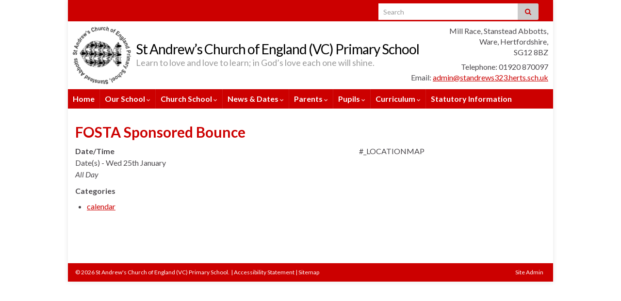

--- FILE ---
content_type: text/html; charset=UTF-8
request_url: https://standrews323.herts.sch.uk/events/fosta-sponsored-bounce/
body_size: 16424
content:
<!DOCTYPE html><!--[if IE 7]>
<html class="ie ie7" lang="en-GB" prefix="og: http://ogp.me/ns#">
<![endif]-->
<!--[if IE 8]>
<html class="ie ie8" lang="en-GB" prefix="og: http://ogp.me/ns#">
<![endif]-->
<!--[if !(IE 7) & !(IE 8)]><!-->
<html lang="en-GB" prefix="og: http://ogp.me/ns#">
<!--<![endif]-->
    <head>
        <meta charset="UTF-8">
        <meta http-equiv="X-UA-Compatible" content="IE=edge">
        <meta name="viewport" content="width=device-width, initial-scale=1">
        <title>FOSTA Sponsored Bounce &#8211; St Andrew&#8217;s Church of England (VC) Primary School</title>
<meta name='robots' content='max-image-preview:large' />
	<style>img:is([sizes="auto" i], [sizes^="auto," i]) { contain-intrinsic-size: 3000px 1500px }</style>
	<meta name="dlm-version" content="5.1.6"><link rel='dns-prefetch' href='//translate.google.com' />
<link rel="alternate" type="application/rss+xml" title="St Andrew&#039;s Church of England (VC) Primary School &raquo; Feed" href="https://standrews323.herts.sch.uk/feed/" />
<link rel="alternate" type="application/rss+xml" title="St Andrew&#039;s Church of England (VC) Primary School &raquo; Comments Feed" href="https://standrews323.herts.sch.uk/comments/feed/" />
<script type="text/javascript">
/* <![CDATA[ */
window._wpemojiSettings = {"baseUrl":"https:\/\/s.w.org\/images\/core\/emoji\/16.0.1\/72x72\/","ext":".png","svgUrl":"https:\/\/s.w.org\/images\/core\/emoji\/16.0.1\/svg\/","svgExt":".svg","source":{"concatemoji":"https:\/\/standrews323.herts.sch.uk\/wp-includes\/js\/wp-emoji-release.min.js?ver=6.8.3"}};
/*! This file is auto-generated */
!function(s,n){var o,i,e;function c(e){try{var t={supportTests:e,timestamp:(new Date).valueOf()};sessionStorage.setItem(o,JSON.stringify(t))}catch(e){}}function p(e,t,n){e.clearRect(0,0,e.canvas.width,e.canvas.height),e.fillText(t,0,0);var t=new Uint32Array(e.getImageData(0,0,e.canvas.width,e.canvas.height).data),a=(e.clearRect(0,0,e.canvas.width,e.canvas.height),e.fillText(n,0,0),new Uint32Array(e.getImageData(0,0,e.canvas.width,e.canvas.height).data));return t.every(function(e,t){return e===a[t]})}function u(e,t){e.clearRect(0,0,e.canvas.width,e.canvas.height),e.fillText(t,0,0);for(var n=e.getImageData(16,16,1,1),a=0;a<n.data.length;a++)if(0!==n.data[a])return!1;return!0}function f(e,t,n,a){switch(t){case"flag":return n(e,"\ud83c\udff3\ufe0f\u200d\u26a7\ufe0f","\ud83c\udff3\ufe0f\u200b\u26a7\ufe0f")?!1:!n(e,"\ud83c\udde8\ud83c\uddf6","\ud83c\udde8\u200b\ud83c\uddf6")&&!n(e,"\ud83c\udff4\udb40\udc67\udb40\udc62\udb40\udc65\udb40\udc6e\udb40\udc67\udb40\udc7f","\ud83c\udff4\u200b\udb40\udc67\u200b\udb40\udc62\u200b\udb40\udc65\u200b\udb40\udc6e\u200b\udb40\udc67\u200b\udb40\udc7f");case"emoji":return!a(e,"\ud83e\udedf")}return!1}function g(e,t,n,a){var r="undefined"!=typeof WorkerGlobalScope&&self instanceof WorkerGlobalScope?new OffscreenCanvas(300,150):s.createElement("canvas"),o=r.getContext("2d",{willReadFrequently:!0}),i=(o.textBaseline="top",o.font="600 32px Arial",{});return e.forEach(function(e){i[e]=t(o,e,n,a)}),i}function t(e){var t=s.createElement("script");t.src=e,t.defer=!0,s.head.appendChild(t)}"undefined"!=typeof Promise&&(o="wpEmojiSettingsSupports",i=["flag","emoji"],n.supports={everything:!0,everythingExceptFlag:!0},e=new Promise(function(e){s.addEventListener("DOMContentLoaded",e,{once:!0})}),new Promise(function(t){var n=function(){try{var e=JSON.parse(sessionStorage.getItem(o));if("object"==typeof e&&"number"==typeof e.timestamp&&(new Date).valueOf()<e.timestamp+604800&&"object"==typeof e.supportTests)return e.supportTests}catch(e){}return null}();if(!n){if("undefined"!=typeof Worker&&"undefined"!=typeof OffscreenCanvas&&"undefined"!=typeof URL&&URL.createObjectURL&&"undefined"!=typeof Blob)try{var e="postMessage("+g.toString()+"("+[JSON.stringify(i),f.toString(),p.toString(),u.toString()].join(",")+"));",a=new Blob([e],{type:"text/javascript"}),r=new Worker(URL.createObjectURL(a),{name:"wpTestEmojiSupports"});return void(r.onmessage=function(e){c(n=e.data),r.terminate(),t(n)})}catch(e){}c(n=g(i,f,p,u))}t(n)}).then(function(e){for(var t in e)n.supports[t]=e[t],n.supports.everything=n.supports.everything&&n.supports[t],"flag"!==t&&(n.supports.everythingExceptFlag=n.supports.everythingExceptFlag&&n.supports[t]);n.supports.everythingExceptFlag=n.supports.everythingExceptFlag&&!n.supports.flag,n.DOMReady=!1,n.readyCallback=function(){n.DOMReady=!0}}).then(function(){return e}).then(function(){var e;n.supports.everything||(n.readyCallback(),(e=n.source||{}).concatemoji?t(e.concatemoji):e.wpemoji&&e.twemoji&&(t(e.twemoji),t(e.wpemoji)))}))}((window,document),window._wpemojiSettings);
/* ]]> */
</script>
<style id='wp-emoji-styles-inline-css' type='text/css'>

	img.wp-smiley, img.emoji {
		display: inline !important;
		border: none !important;
		box-shadow: none !important;
		height: 1em !important;
		width: 1em !important;
		margin: 0 0.07em !important;
		vertical-align: -0.1em !important;
		background: none !important;
		padding: 0 !important;
	}
</style>
<style id='wp-block-library-inline-css' type='text/css'>
:root{--wp-admin-theme-color:#007cba;--wp-admin-theme-color--rgb:0,124,186;--wp-admin-theme-color-darker-10:#006ba1;--wp-admin-theme-color-darker-10--rgb:0,107,161;--wp-admin-theme-color-darker-20:#005a87;--wp-admin-theme-color-darker-20--rgb:0,90,135;--wp-admin-border-width-focus:2px;--wp-block-synced-color:#7a00df;--wp-block-synced-color--rgb:122,0,223;--wp-bound-block-color:var(--wp-block-synced-color)}@media (min-resolution:192dpi){:root{--wp-admin-border-width-focus:1.5px}}.wp-element-button{cursor:pointer}:root{--wp--preset--font-size--normal:16px;--wp--preset--font-size--huge:42px}:root .has-very-light-gray-background-color{background-color:#eee}:root .has-very-dark-gray-background-color{background-color:#313131}:root .has-very-light-gray-color{color:#eee}:root .has-very-dark-gray-color{color:#313131}:root .has-vivid-green-cyan-to-vivid-cyan-blue-gradient-background{background:linear-gradient(135deg,#00d084,#0693e3)}:root .has-purple-crush-gradient-background{background:linear-gradient(135deg,#34e2e4,#4721fb 50%,#ab1dfe)}:root .has-hazy-dawn-gradient-background{background:linear-gradient(135deg,#faaca8,#dad0ec)}:root .has-subdued-olive-gradient-background{background:linear-gradient(135deg,#fafae1,#67a671)}:root .has-atomic-cream-gradient-background{background:linear-gradient(135deg,#fdd79a,#004a59)}:root .has-nightshade-gradient-background{background:linear-gradient(135deg,#330968,#31cdcf)}:root .has-midnight-gradient-background{background:linear-gradient(135deg,#020381,#2874fc)}.has-regular-font-size{font-size:1em}.has-larger-font-size{font-size:2.625em}.has-normal-font-size{font-size:var(--wp--preset--font-size--normal)}.has-huge-font-size{font-size:var(--wp--preset--font-size--huge)}.has-text-align-center{text-align:center}.has-text-align-left{text-align:left}.has-text-align-right{text-align:right}#end-resizable-editor-section{display:none}.aligncenter{clear:both}.items-justified-left{justify-content:flex-start}.items-justified-center{justify-content:center}.items-justified-right{justify-content:flex-end}.items-justified-space-between{justify-content:space-between}.screen-reader-text{border:0;clip-path:inset(50%);height:1px;margin:-1px;overflow:hidden;padding:0;position:absolute;width:1px;word-wrap:normal!important}.screen-reader-text:focus{background-color:#ddd;clip-path:none;color:#444;display:block;font-size:1em;height:auto;left:5px;line-height:normal;padding:15px 23px 14px;text-decoration:none;top:5px;width:auto;z-index:100000}html :where(.has-border-color){border-style:solid}html :where([style*=border-top-color]){border-top-style:solid}html :where([style*=border-right-color]){border-right-style:solid}html :where([style*=border-bottom-color]){border-bottom-style:solid}html :where([style*=border-left-color]){border-left-style:solid}html :where([style*=border-width]){border-style:solid}html :where([style*=border-top-width]){border-top-style:solid}html :where([style*=border-right-width]){border-right-style:solid}html :where([style*=border-bottom-width]){border-bottom-style:solid}html :where([style*=border-left-width]){border-left-style:solid}html :where(img[class*=wp-image-]){height:auto;max-width:100%}:where(figure){margin:0 0 1em}html :where(.is-position-sticky){--wp-admin--admin-bar--position-offset:var(--wp-admin--admin-bar--height,0px)}@media screen and (max-width:600px){html :where(.is-position-sticky){--wp-admin--admin-bar--position-offset:0px}}
</style>
<style id='classic-theme-styles-inline-css' type='text/css'>
/*! This file is auto-generated */
.wp-block-button__link{color:#fff;background-color:#32373c;border-radius:9999px;box-shadow:none;text-decoration:none;padding:calc(.667em + 2px) calc(1.333em + 2px);font-size:1.125em}.wp-block-file__button{background:#32373c;color:#fff;text-decoration:none}
</style>
<link rel='stylesheet' id='bb-tcs-editor-style-shared-css' href='https://standrews323.herts.sch.uk/wp-content/themes/standrews323/editor-style-shared.css' type='text/css' media='all' />
<link rel='stylesheet' id='events-manager-css' href='https://standrews323.herts.sch.uk/wp-content/plugins/events-manager/includes/css/events-manager.min.css?ver=7.2.3.1' type='text/css' media='all' />
<link rel='stylesheet' id='google-language-translator-css' href='https://standrews323.herts.sch.uk/wp-content/plugins/google-language-translator/css/style.css?ver=6.0.20' type='text/css' media='' />
<link rel='stylesheet' id='responsive-lightbox-swipebox-css' href='https://standrews323.herts.sch.uk/wp-content/plugins/responsive-lightbox/assets/swipebox/swipebox.min.css?ver=1.5.2' type='text/css' media='all' />
<link rel='stylesheet' id='widgetopts-styles-css' href='https://standrews323.herts.sch.uk/wp-content/plugins/widget-options/assets/css/widget-options.css?ver=4.1.3' type='text/css' media='all' />
<link rel='stylesheet' id='wpa-style-css' href='https://standrews323.herts.sch.uk/wp-content/plugins/wp-accessibility/css/wpa-style.css?ver=2.2.6' type='text/css' media='all' />
<style id='wpa-style-inline-css' type='text/css'>

.wpa-hide-ltr#skiplinks a, .wpa-hide-ltr#skiplinks a:hover, .wpa-hide-ltr#skiplinks a:visited {
	
}
.wpa-hide-ltr#skiplinks a:active,  .wpa-hide-ltr#skiplinks a:focus {
	
}
	
		:focus { outline: 2px solid#233c7f!important; outline-offset: 2px !important; }
		:root { --admin-bar-top : 7px; }
</style>
<link rel='stylesheet' id='wp-components-css' href='https://standrews323.herts.sch.uk/wp-includes/css/dist/components/style.min.css?ver=6.8.3' type='text/css' media='all' />
<link rel='stylesheet' id='godaddy-styles-css' href='https://standrews323.herts.sch.uk/wp-content/mu-plugins/vendor/wpex/godaddy-launch/includes/Dependencies/GoDaddy/Styles/build/latest.css?ver=2.0.2' type='text/css' media='all' />
<link rel='stylesheet' id='bootstrap-css' href='https://standrews323.herts.sch.uk/wp-content/themes/graphene/bootstrap/css/bootstrap.min.css?ver=6.8.3' type='text/css' media='all' />
<link rel='stylesheet' id='font-awesome-css' href='https://standrews323.herts.sch.uk/wp-content/themes/graphene/fonts/font-awesome/css/font-awesome.min.css?ver=6.8.3' type='text/css' media='all' />
<link rel='stylesheet' id='graphene-css' href='https://standrews323.herts.sch.uk/wp-content/themes/graphene/style.css?ver=2.9.4' type='text/css' media='all' />
<link rel='stylesheet' id='standrews-css' href='https://standrews323.herts.sch.uk/wp-content/themes/standrews323/style.css?ver=6.8.3' type='text/css' media='all' />
<link rel='stylesheet' id='graphene-responsive-css' href='https://standrews323.herts.sch.uk/wp-content/themes/graphene/responsive.css?ver=2.9.4' type='text/css' media='all' />
<link rel='stylesheet' id='graphene-blocks-css' href='https://standrews323.herts.sch.uk/wp-content/themes/graphene/blocks.css?ver=2.9.4' type='text/css' media='all' />
<link rel='stylesheet' id='wpel-font-awesome-css' href='https://standrews323.herts.sch.uk/wp-content/plugins/wp-external-links/public/css/font-awesome.min.css?ver=2.63' type='text/css' media='all' />
<link rel='stylesheet' id='wpel-style-css' href='https://standrews323.herts.sch.uk/wp-content/plugins/wp-external-links/public/css/wpel.css?ver=2.63' type='text/css' media='all' />
<link rel='stylesheet' id='__EPYT__style-css' href='https://standrews323.herts.sch.uk/wp-content/plugins/youtube-embed-plus/styles/ytprefs.min.css?ver=14.2.4' type='text/css' media='all' />
<style id='__EPYT__style-inline-css' type='text/css'>

                .epyt-gallery-thumb {
                        width: 33.333%;
                }
                
</style>
<script type="text/javascript" src="https://standrews323.herts.sch.uk/wp-includes/js/jquery/jquery.min.js?ver=3.7.1" id="jquery-core-js"></script>
<script type="text/javascript" src="https://standrews323.herts.sch.uk/wp-includes/js/jquery/jquery-migrate.min.js?ver=3.4.1" id="jquery-migrate-js"></script>
<script type="text/javascript" src="https://standrews323.herts.sch.uk/wp-includes/js/jquery/ui/core.min.js?ver=1.13.3" id="jquery-ui-core-js"></script>
<script type="text/javascript" src="https://standrews323.herts.sch.uk/wp-includes/js/jquery/ui/mouse.min.js?ver=1.13.3" id="jquery-ui-mouse-js"></script>
<script type="text/javascript" src="https://standrews323.herts.sch.uk/wp-includes/js/jquery/ui/sortable.min.js?ver=1.13.3" id="jquery-ui-sortable-js"></script>
<script type="text/javascript" src="https://standrews323.herts.sch.uk/wp-includes/js/jquery/ui/datepicker.min.js?ver=1.13.3" id="jquery-ui-datepicker-js"></script>
<script type="text/javascript" id="jquery-ui-datepicker-js-after">
/* <![CDATA[ */
jQuery(function(jQuery){jQuery.datepicker.setDefaults({"closeText":"Close","currentText":"Today","monthNames":["January","February","March","April","May","June","July","August","September","October","November","December"],"monthNamesShort":["Jan","Feb","Mar","Apr","May","Jun","Jul","Aug","Sep","Oct","Nov","Dec"],"nextText":"Next","prevText":"Previous","dayNames":["Sunday","Monday","Tuesday","Wednesday","Thursday","Friday","Saturday"],"dayNamesShort":["Sun","Mon","Tue","Wed","Thu","Fri","Sat"],"dayNamesMin":["S","M","T","W","T","F","S"],"dateFormat":"D dS MM yy","firstDay":1,"isRTL":false});});
/* ]]> */
</script>
<script type="text/javascript" src="https://standrews323.herts.sch.uk/wp-includes/js/jquery/ui/resizable.min.js?ver=1.13.3" id="jquery-ui-resizable-js"></script>
<script type="text/javascript" src="https://standrews323.herts.sch.uk/wp-includes/js/jquery/ui/draggable.min.js?ver=1.13.3" id="jquery-ui-draggable-js"></script>
<script type="text/javascript" src="https://standrews323.herts.sch.uk/wp-includes/js/jquery/ui/controlgroup.min.js?ver=1.13.3" id="jquery-ui-controlgroup-js"></script>
<script type="text/javascript" src="https://standrews323.herts.sch.uk/wp-includes/js/jquery/ui/checkboxradio.min.js?ver=1.13.3" id="jquery-ui-checkboxradio-js"></script>
<script type="text/javascript" src="https://standrews323.herts.sch.uk/wp-includes/js/jquery/ui/button.min.js?ver=1.13.3" id="jquery-ui-button-js"></script>
<script type="text/javascript" src="https://standrews323.herts.sch.uk/wp-includes/js/jquery/ui/dialog.min.js?ver=1.13.3" id="jquery-ui-dialog-js"></script>
<script type="text/javascript" id="events-manager-js-extra">
/* <![CDATA[ */
var EM = {"ajaxurl":"https:\/\/standrews323.herts.sch.uk\/wp-admin\/admin-ajax.php","locationajaxurl":"https:\/\/standrews323.herts.sch.uk\/wp-admin\/admin-ajax.php?action=locations_search","firstDay":"1","locale":"en","dateFormat":"yy-mm-dd","ui_css":"https:\/\/standrews323.herts.sch.uk\/wp-content\/plugins\/events-manager\/includes\/css\/jquery-ui\/build.min.css","show24hours":"0","is_ssl":"1","autocomplete_limit":"10","calendar":{"breakpoints":{"small":560,"medium":908,"large":false},"month_format":"M Y"},"phone":"","datepicker":{"format":"d\/m\/Y"},"search":{"breakpoints":{"small":650,"medium":850,"full":false}},"url":"https:\/\/standrews323.herts.sch.uk\/wp-content\/plugins\/events-manager","assets":{"input.em-uploader":{"js":{"em-uploader":{"url":"https:\/\/standrews323.herts.sch.uk\/wp-content\/plugins\/events-manager\/includes\/js\/em-uploader.js?v=7.2.3.1","event":"em_uploader_ready"}}},".em-event-editor":{"js":{"event-editor":{"url":"https:\/\/standrews323.herts.sch.uk\/wp-content\/plugins\/events-manager\/includes\/js\/events-manager-event-editor.js?v=7.2.3.1","event":"em_event_editor_ready"}},"css":{"event-editor":"https:\/\/standrews323.herts.sch.uk\/wp-content\/plugins\/events-manager\/includes\/css\/events-manager-event-editor.min.css?v=7.2.3.1"}},".em-recurrence-sets, .em-timezone":{"js":{"luxon":{"url":"luxon\/luxon.js?v=7.2.3.1","event":"em_luxon_ready"}}},".em-booking-form, #em-booking-form, .em-booking-recurring, .em-event-booking-form":{"js":{"em-bookings":{"url":"https:\/\/standrews323.herts.sch.uk\/wp-content\/plugins\/events-manager\/includes\/js\/bookingsform.js?v=7.2.3.1","event":"em_booking_form_js_loaded"}}},"#em-opt-archetypes":{"js":{"archetypes":"https:\/\/standrews323.herts.sch.uk\/wp-content\/plugins\/events-manager\/includes\/js\/admin-archetype-editor.js?v=7.2.3.1","archetypes_ms":"https:\/\/standrews323.herts.sch.uk\/wp-content\/plugins\/events-manager\/includes\/js\/admin-archetypes.js?v=7.2.3.1","qs":"qs\/qs.js?v=7.2.3.1"}}},"cached":"1","bookingInProgress":"Please wait while the booking is being submitted.","tickets_save":"Save Ticket","bookingajaxurl":"https:\/\/standrews323.herts.sch.uk\/wp-admin\/admin-ajax.php","bookings_export_save":"Export Bookings","bookings_settings_save":"Save Settings","booking_delete":"Are you sure you want to delete?","booking_offset":"30","bookings":{"submit_button":{"text":{"default":"Send your booking","free":"Send your booking","payment":"Send your booking","processing":"Processing ..."}},"update_listener":""},"bb_full":"Sold Out","bb_book":"Book Now","bb_booking":"Booking...","bb_booked":"Booking Submitted","bb_error":"Booking Error. Try again?","bb_cancel":"Cancel","bb_canceling":"Canceling...","bb_cancelled":"Cancelled","bb_cancel_error":"Cancellation Error. Try again?","txt_search":"Search","txt_searching":"Searching...","txt_loading":"Loading..."};
/* ]]> */
</script>
<script type="text/javascript" src="https://standrews323.herts.sch.uk/wp-content/plugins/events-manager/includes/js/events-manager.js?ver=7.2.3.1" id="events-manager-js"></script>
<script type="text/javascript" src="https://standrews323.herts.sch.uk/wp-content/plugins/responsive-lightbox/assets/dompurify/purify.min.js?ver=3.3.1" id="dompurify-js"></script>
<script type="text/javascript" id="responsive-lightbox-sanitizer-js-before">
/* <![CDATA[ */
window.RLG = window.RLG || {}; window.RLG.sanitizeAllowedHosts = ["youtube.com","www.youtube.com","youtu.be","vimeo.com","player.vimeo.com"];
/* ]]> */
</script>
<script type="text/javascript" src="https://standrews323.herts.sch.uk/wp-content/plugins/responsive-lightbox/js/sanitizer.js?ver=2.6.1" id="responsive-lightbox-sanitizer-js"></script>
<script type="text/javascript" src="https://standrews323.herts.sch.uk/wp-content/plugins/responsive-lightbox/assets/swipebox/jquery.swipebox.min.js?ver=1.5.2" id="responsive-lightbox-swipebox-js"></script>
<script type="text/javascript" src="https://standrews323.herts.sch.uk/wp-includes/js/underscore.min.js?ver=1.13.7" id="underscore-js"></script>
<script type="text/javascript" src="https://standrews323.herts.sch.uk/wp-content/plugins/responsive-lightbox/assets/infinitescroll/infinite-scroll.pkgd.min.js?ver=4.0.1" id="responsive-lightbox-infinite-scroll-js"></script>
<script type="text/javascript" id="responsive-lightbox-js-before">
/* <![CDATA[ */
var rlArgs = {"script":"swipebox","selector":"lightbox","customEvents":"","activeGalleries":true,"animation":true,"hideCloseButtonOnMobile":false,"removeBarsOnMobile":false,"hideBars":true,"hideBarsDelay":5000,"videoMaxWidth":1080,"useSVG":true,"loopAtEnd":false,"woocommerce_gallery":false,"ajaxurl":"https:\/\/standrews323.herts.sch.uk\/wp-admin\/admin-ajax.php","nonce":"4b73c9da3e","preview":false,"postId":9332,"scriptExtension":false};
/* ]]> */
</script>
<script type="text/javascript" src="https://standrews323.herts.sch.uk/wp-content/plugins/responsive-lightbox/js/front.js?ver=2.6.1" id="responsive-lightbox-js"></script>
<script type="text/javascript" src="https://standrews323.herts.sch.uk/wp-content/plugins/sticky-menu-or-anything-on-scroll/assets/js/jq-sticky-anything.min.js?ver=2.1.1" id="stickyAnythingLib-js"></script>
<script type="text/javascript" src="https://standrews323.herts.sch.uk/wp-content/themes/graphene/bootstrap/js/bootstrap.min.js?ver=2.9.4" id="bootstrap-js"></script>
<script type="text/javascript" src="https://standrews323.herts.sch.uk/wp-content/themes/graphene/js/bootstrap-hover-dropdown/bootstrap-hover-dropdown.min.js?ver=2.9.4" id="bootstrap-hover-dropdown-js"></script>
<script type="text/javascript" src="https://standrews323.herts.sch.uk/wp-content/themes/graphene/js/bootstrap-submenu/bootstrap-submenu.min.js?ver=2.9.4" id="bootstrap-submenu-js"></script>
<script type="text/javascript" src="https://standrews323.herts.sch.uk/wp-content/themes/graphene/js/jquery.infinitescroll.min.js?ver=2.9.4" id="infinite-scroll-js"></script>
<script type="text/javascript" id="graphene-js-extra">
/* <![CDATA[ */
var grapheneJS = {"siteurl":"https:\/\/standrews323.herts.sch.uk","ajaxurl":"https:\/\/standrews323.herts.sch.uk\/wp-admin\/admin-ajax.php","templateUrl":"https:\/\/standrews323.herts.sch.uk\/wp-content\/themes\/graphene","isSingular":"1","enableStickyMenu":"1","shouldShowComments":"","commentsOrder":"newest","sliderDisable":"1","sliderInterval":"7000","infScrollBtnLbl":"Load more","infScrollOn":"","infScrollCommentsOn":"","totalPosts":"1","postsPerPage":"10","isPageNavi":"","infScrollMsgText":"Fetching window.grapheneInfScrollItemsPerPage of window.grapheneInfScrollItemsLeft items left ...","infScrollMsgTextPlural":"Fetching window.grapheneInfScrollItemsPerPage of window.grapheneInfScrollItemsLeft items left ...","infScrollFinishedText":"All loaded!","commentsPerPage":"50","totalComments":"0","infScrollCommentsMsg":"Fetching window.grapheneInfScrollCommentsPerPage of window.grapheneInfScrollCommentsLeft comment left ...","infScrollCommentsMsgPlural":"Fetching window.grapheneInfScrollCommentsPerPage of window.grapheneInfScrollCommentsLeft comments left ...","infScrollCommentsFinishedMsg":"All comments loaded!","disableLiveSearch":"1","txtNoResult":"No result found.","isMasonry":""};
/* ]]> */
</script>
<script type="text/javascript" src="https://standrews323.herts.sch.uk/wp-content/themes/graphene/js/graphene.js?ver=2.9.4" id="graphene-js"></script>
<script type="text/javascript" id="__ytprefs__-js-extra">
/* <![CDATA[ */
var _EPYT_ = {"ajaxurl":"https:\/\/standrews323.herts.sch.uk\/wp-admin\/admin-ajax.php","security":"fc8e4a2c65","gallery_scrolloffset":"20","eppathtoscripts":"https:\/\/standrews323.herts.sch.uk\/wp-content\/plugins\/youtube-embed-plus\/scripts\/","eppath":"https:\/\/standrews323.herts.sch.uk\/wp-content\/plugins\/youtube-embed-plus\/","epresponsiveselector":"[\"iframe.__youtube_prefs__\",\"iframe[src*='youtube.com']\",\"iframe[src*='youtube-nocookie.com']\",\"iframe[data-ep-src*='youtube.com']\",\"iframe[data-ep-src*='youtube-nocookie.com']\",\"iframe[data-ep-gallerysrc*='youtube.com']\"]","epdovol":"1","version":"14.2.4","evselector":"iframe.__youtube_prefs__[src], iframe[src*=\"youtube.com\/embed\/\"], iframe[src*=\"youtube-nocookie.com\/embed\/\"]","ajax_compat":"","maxres_facade":"eager","ytapi_load":"light","pause_others":"","stopMobileBuffer":"1","facade_mode":"","not_live_on_channel":""};
/* ]]> */
</script>
<script type="text/javascript" defer src="https://standrews323.herts.sch.uk/wp-content/plugins/youtube-embed-plus/scripts/ytprefs.min.js?ver=14.2.4" id="__ytprefs__-js"></script>
<link rel="https://api.w.org/" href="https://standrews323.herts.sch.uk/wp-json/" /><link rel="EditURI" type="application/rsd+xml" title="RSD" href="https://standrews323.herts.sch.uk/xmlrpc.php?rsd" />
<meta name="generator" content="WordPress 6.8.3" />
<link rel="canonical" href="https://standrews323.herts.sch.uk/events/fosta-sponsored-bounce/" />
<link rel='shortlink' href='https://standrews323.herts.sch.uk/?p=9332' />
<link rel="alternate" title="oEmbed (JSON)" type="application/json+oembed" href="https://standrews323.herts.sch.uk/wp-json/oembed/1.0/embed?url=https%3A%2F%2Fstandrews323.herts.sch.uk%2Fevents%2Ffosta-sponsored-bounce%2F" />
<link rel="alternate" title="oEmbed (XML)" type="text/xml+oembed" href="https://standrews323.herts.sch.uk/wp-json/oembed/1.0/embed?url=https%3A%2F%2Fstandrews323.herts.sch.uk%2Fevents%2Ffosta-sponsored-bounce%2F&#038;format=xml" />
<style>#google_language_translator{width:auto!important;}div.skiptranslate.goog-te-gadget{display:inline!important;}.goog-tooltip{display: none!important;}.goog-tooltip:hover{display: none!important;}.goog-text-highlight{background-color:transparent!important;border:none!important;box-shadow:none!important;}#google_language_translator select.goog-te-combo{color:#32373c;}div.skiptranslate{display:none!important;}body{top:0px!important;}#goog-gt-{display:none!important;}font font{background-color:transparent!important;box-shadow:none!important;position:initial!important;}#glt-translate-trigger{left:20px;right:auto;}#glt-translate-trigger > span{color:#ffffff;}#glt-translate-trigger{background:#f89406;}.goog-te-gadget .goog-te-combo{width:100%;}</style>		<script>
		   WebFontConfig = {
		      google: { 
		      	families: ["Lato:400,400i,700,700i&display=swap"]		      }
		   };

		   (function(d) {
		      var wf = d.createElement('script'), s = d.scripts[0];
		      wf.src = 'https://ajax.googleapis.com/ajax/libs/webfont/1.6.26/webfont.js';
		      wf.async = true;
		      s.parentNode.insertBefore(wf, s);
		   })(document);
		</script>
	<style type="text/css">
.top-bar{background-color:#cc0000} .top-bar .searchform .btn-default, .top-bar #top_search .searchform .btn-default{color:#cc0000}.navbar {background: #cc0000} @media only screen and (max-width: 768px){ #mega-menu-wrap-Header-Menu .mega-menu-toggle + #mega-menu-Header-Menu {background: #cc0000} }.navbar #header-menu-wrap .nav li:focus, .navbar #header-menu-wrap .nav li:hover, .navbar #header-menu-wrap .nav li.current-menu-item, .navbar #header-menu-wrap .nav li.current-menu-ancestor, .navbar #header-menu-wrap .dropdown-menu li, .navbar #header-menu-wrap .dropdown-menu > li > a:focus, .navbar #header-menu-wrap .dropdown-menu > li > a:hover, .navbar #header-menu-wrap .dropdown-menu > .active > a, .navbar #header-menu-wrap .dropdown-menu > .active > a:focus, .navbar #header-menu-wrap .dropdown-menu > .active > a:hover, .navbar #header-menu-wrap .navbar-nav>.open>a, .navbar #header-menu-wrap .navbar-nav>.open>a:focus, .navbar #header-menu-wrap .navbar-nav>.open>a:hover, .navbar .navbar-nav>.active>a, .navbar .navbar-nav>.active>a:focus, .navbar .navbar-nav>.active>a:hover, #header-menu-wrap #mega-menu-wrap-Header-Menu #mega-menu-Header-Menu li.mega-current-menu-item, #header-menu-wrap #mega-menu-wrap-Header-Menu #mega-menu-Header-Menu > li.mega-menu-item > a.mega-menu-link:hover, #header-menu-wrap #mega-menu-wrap-Header-Menu #mega-menu-Header-Menu > li.mega-toggle-on > a.mega-menu-link, #header-menu-wrap #mega-menu-wrap-Header-Menu #mega-menu-Header-Menu > li.mega-current-menu-item > a.mega-menu-link {background: #999999}.navbar #header-menu-wrap .navbar-nav>.active>a, .navbar #header-menu-wrap .navbar-nav>.active>a:focus, .navbar #header-menu-wrap .navbar-nav>.active>a:hover, .navbar #header-menu-wrap .navbar-nav>.open>a, .navbar #header-menu-wrap .navbar-nav>.open>a:focus, .navbar #header-menu-wrap .navbar-nav>.open>a:hover, .navbar #header-menu-wrap .navbar-nav>.current-menu-item>a, .navbar #header-menu-wrap .navbar-nav>.current-menu-item>a:hover, .navbar #header-menu-wrap .navbar-nav>.current-menu-item>a:focus, .navbar #header-menu-wrap .navbar-nav>.current-menu-ancestor>a, .navbar #header-menu-wrap .navbar-nav>.current-menu-ancestor>a:hover, .navbar #header-menu-wrap .navbar-nav>.current-menu-ancestor>a:focus, .navbar #header-menu-wrap .navbar-nav>li>a:focus, .navbar #header-menu-wrap .navbar-nav>li>a:hover, #header-menu-wrap #mega-menu-wrap-Header-Menu #mega-menu-Header-Menu li.mega-current-menu-item, #header-menu-wrap #mega-menu-wrap-Header-Menu #mega-menu-Header-Menu > li.mega-menu-item > a.mega-menu-link:hover, #header-menu-wrap #mega-menu-wrap-Header-Menu #mega-menu-Header-Menu > li.mega-toggle-on > a.mega-menu-link, #header-menu-wrap #mega-menu-wrap-Header-Menu #mega-menu-Header-Menu > li.mega-current-menu-item > a.mega-menu-link {color: #000000}.navbar #header-menu-wrap .nav ul li a, .navbar #header-menu-wrap .nav ul li a {color: #ffffff}.navbar #header-menu-wrap .nav .dropdown-menu li:hover > a, .navbar #header-menu-wrap .nav .dropdown-menu li.current-menu-item > a, .navbar #header-menu-wrap .nav .dropdown-menu li.current-menu-ancestor > a {color: #000000}.post-title, .post-title a, .post-title a:hover, .post-title a:visited {color: #cc0000}a, .post .date .day, .pagination>li>a, .pagination>li>a:hover, .pagination>li>span, #comments > h4.current a, #comments > h4.current a .fa, .post-nav-top p, .post-nav-top a, .autocomplete-suggestions strong {color: #cc0000}a:focus, a:hover, .post-nav-top a:hover {color: #000000}.sidebar .sidebar-wrap {background-color: #f9f9f9; border-color: #cc0000}.btn, .btn:focus, .btn:hover, .btn a, .Button, .colour-preview .button, input[type="submit"], button[type="submit"], #commentform #submit, .wpsc_buy_button, #back-to-top, .wp-block-button .wp-block-button__link:not(.has-background) {background: #cc0000; color: #ffffff} .wp-block-button.is-style-outline .wp-block-button__link {background:transparent; border-color: #cc0000}.btn.btn-outline, .btn.btn-outline:hover {color: #cc0000;border-color: #cc0000}.label-primary, .pagination>.active>a, .pagination>.active>a:focus, .pagination>.active>a:hover, .pagination>.active>span, .pagination>.active>span:focus, .pagination>.active>span:hover, .list-group-item.parent, .list-group-item.parent:focus, .list-group-item.parent:hover {background: #cc0000; border-color: #cc0000; color: #ffffff}#footer, .graphene-footer{background-color:#cc0000;color:#ffffff}#sidebar_bottom {background:#ffffff;border-color:#eeeeee}#sidebar_bottom a, #sidebar_bottom a:visited {color:#cc0000}.header_title, .header_title a, .header_title a:visited, .header_title a:hover, .header_desc {color:#000000}.carousel, .carousel .item{height:400px}@media (max-width: 991px) {.carousel, .carousel .item{height:250px}}.post-title, .post-title a, .post-title a:hover, .post-title a:visited{ color: #cc0000 }@media (min-width: 1200px) {.container {width:1000px}}
</style>
		<script type="application/ld+json">{"@context":"http:\/\/schema.org","@type":"Article","mainEntityOfPage":"https:\/\/standrews323.herts.sch.uk\/events\/fosta-sponsored-bounce\/","publisher":{"@type":"Organization","name":"St Andrew's Church of England (VC) Primary School","logo":{"@type":"ImageObject","url":"https:\/\/standrews323.herts.sch.uk\/wp-content\/uploads\/2019\/10\/fish-square-100x100.png","height":32,"width":32}},"headline":"FOSTA Sponsored Bounce","datePublished":"2023-01-25T00:00:00+00:00","dateModified":"2023-01-16T13:41:59+00:00","description":"","author":{"@type":"Person","name":"admin"}}</script>
	
<!-- Dynamic Widgets by QURL loaded - http://www.dynamic-widgets.com //-->
<meta property="og:type" content="article" />
<meta property="og:title" content="FOSTA Sponsored Bounce" />
<meta property="og:url" content="https://standrews323.herts.sch.uk/events/fosta-sponsored-bounce/" />
<meta property="og:site_name" content="St Andrew&#039;s Church of England (VC) Primary School" />
<meta property="og:description" content="" />
<meta property="og:updated_time" content="2023-01-16T13:41:59+00:00" />
<meta property="article:modified_time" content="2023-01-16T13:41:59+00:00" />
<meta property="article:published_time" content="2023-01-25T00:00:00+00:00" />
<link rel="icon" href="https://standrews323.herts.sch.uk/wp-content/uploads/2019/10/fish-square-100x100.png" sizes="32x32" />
<link rel="icon" href="https://standrews323.herts.sch.uk/wp-content/uploads/2019/10/fish-square.png" sizes="192x192" />
<link rel="apple-touch-icon" href="https://standrews323.herts.sch.uk/wp-content/uploads/2019/10/fish-square.png" />
<meta name="msapplication-TileImage" content="https://standrews323.herts.sch.uk/wp-content/uploads/2019/10/fish-square.png" />
		<style type="text/css" id="wp-custom-css">
			
@media (max-width: 991px) {
	.gallery-columns-2 .gallery-item, .gallery-columns-3 .gallery-item, .gallery-columns-4 .gallery-item, .gallery-columns-5 .gallery-item, .gallery-columns-6 .gallery-item, .gallery-columns-7 .gallery-item, .gallery-columns-8 .gallery-item, .gallery-columns-9 .gallery-item, .gallery-columns-2 .gallery-item:nth-child(3n+1), .gallery-columns-2 .gallery-item:nth-child(3n+2), .gallery-columns-3 .gallery-item:nth-child(4n+2), .gallery-columns-3 .gallery-item:nth-child(4n+3), .gallery-columns-4 .gallery-item:nth-child(5n+3), .gallery-columns-4 .gallery-item:nth-child(5n+4), .gallery-columns-5 .gallery-item:nth-child(6n+4), .gallery-columns-5 .gallery-item:nth-child(6n+5), .gallery-columns-6 .gallery-item:nth-child(7n+5), .gallery-columns-6 .gallery-item:nth-child(7n+6), .gallery-columns-7 .gallery-item:nth-child(8n+6), .gallery-columns-7 .gallery-item:nth-child(8n+7), .gallery-columns-8 .gallery-item:nth-child(9n+7), .gallery-columns-8 .gallery-item:nth-child(9n+8), .gallery-columns-9 .gallery-item:nth-child(10n+8), .gallery-columns-9 .gallery-item:nth-child(10n+9) {
	width: auto !important;
	margin: 5px !important;
}
.gallery-columns-2 .gallery-item:nth-child(3n+1), .gallery-columns-3 .gallery-item:nth-child(4n+1), .gallery-columns-4 .gallery-item:nth-child(5n+1), .gallery-columns-5 .gallery-item:nth-child(6n+1), .gallery-columns-6 .gallery-item:nth-child(7n+1), .gallery-columns-7 .gallery-item:nth-child(8n+1), .gallery-columns-8 .gallery-item:nth-child(9n+1), .gallery-columns-9 .gallery-item:nth-child(10n+1) {
	margin-left: 5px !important;
}
}
.ctcc-more-info-link {
	text-decoration: underline;
}		</style>
		    </head>
    <body class="wp-singular event-template-default single single-event postid-9332 wp-embed-responsive wp-theme-graphene wp-child-theme-standrews323 metaslider-plugin event-fosta-sponsored-bounce layout-boxed two_col_left two-columns singular">
        
        <div class="container boxed-wrapper">
            
                            <div id="top-bar" class="row clearfix top-bar ">
                    
                                                    
                            <div class="col-md-12 top-bar-items">
                                
                                                                                                                                    
                                                                    <button type="button" class="search-toggle navbar-toggle collapsed" data-toggle="collapse" data-target="#top_search">
                                        <span class="sr-only">Toggle search form</span>
                                        <i class="fa fa-search-plus"></i>
                                    </button>

                                    <div id="top_search" class="top-search-form">
                                        <form class="searchform" method="get" action="https://standrews323.herts.sch.uk">
	<div class="input-group">
		<div class="form-group live-search-input">
			<label for="s" class="screen-reader-text">Search for:</label>
		    <input type="text" id="s" name="s" class="form-control" placeholder="Search">
		    		</div>
	    <span class="input-group-btn">
	    	<button class="btn btn-default" type="submit"><i class="fa fa-search"></i></button>
	    </span>
    </div>
    </form>                                                                            </div>
                                
                                    <div class="graphene-dynamic-widget" id="graphene-dynamic-widget-graphene_top_bar">
        <div id="glt_widget-3" class="widget sidebar-wrap widget_glt_widget"><div id="google_language_translator" class="default-language-en"></div></div>    </div>
                                </div>

                        
                                    </div>
            

            <div id="header" class="row">

                <img src="https://standrews323.herts.sch.uk/wp-content/uploads/2019/10/logo-new.png" alt="St Andrew's Church of England (VC) Primary School" title="St Andrew's Church of England (VC) Primary School" width="148" height="148" />                
                                    <div class="header-widget"><div id="black-studio-tinymce-2" class="widget sidebar-wrap widget_black_studio_tinymce"><div class="textwidget"><p>Mill Race, Stanstead Abbotts,<br />
Ware, Hertfordshire,<br />
SG12 8BZ</p>
<p>Telephone: 01920 870097<br />
Email: <a href="mailto:admin@standrews323.herts.sch.uk">admin@standrews323.herts.sch.uk</a></p>
</div></div></div>                            </div>


                        <nav class="navbar row navbar-inverse">

                <div class="navbar-header align-center">
                		                    <button type="button" class="navbar-toggle collapsed" data-toggle="collapse" data-target="#header-menu-wrap, #secondary-menu-wrap">
	                        <span class="sr-only">Toggle navigation</span>
	                        <span class="icon-bar"></span>
	                        <span class="icon-bar"></span>
	                        <span class="icon-bar"></span>
	                    </button>
                	                    
                    
                                            <p class="header_title">
                            <a href="https://standrews323.herts.sch.uk" title="Go back to the front page" data-wpel-link="internal">                                St Andrew&#8217;s Church of England (VC) Primary School                            </a>                        </p>
                    
                                                    <p class="header_desc">Learn to love and love to learn; in God&rsquo;s love each one will shine.</p>
                                            
                                    </div>

                                    <div class="collapse navbar-collapse" id="header-menu-wrap">

            			<ul id="header-menu" class="nav navbar-nav flip"><li id="menu-item-21" class="menu-item menu-item-type-post_type menu-item-object-page menu-item-home menu-item-21"><a href="https://standrews323.herts.sch.uk/" data-wpel-link="internal">Home</a></li>
<li id="menu-item-834" class="menu-item menu-item-type-custom menu-item-object-custom menu-item-has-children menu-item-834"><a href="#" class="dropdown-toggle" data-toggle="dropdown" data-submenu="1" data-depth="10" data-hover="dropdown" data-delay="0">Our School <i class="fa fa-chevron-down"></i></a>
<ul class="dropdown-menu">
	<li id="menu-item-61" class="menu-item menu-item-type-post_type menu-item-object-page menu-item-61"><a href="https://standrews323.herts.sch.uk/our-school/headteachers-welcome/" data-wpel-link="internal">Headteacher’s Welcome</a></li>
	<li id="menu-item-60" class="menu-item menu-item-type-post_type menu-item-object-page menu-item-60"><a href="https://standrews323.herts.sch.uk/our-school/our-vision/" data-wpel-link="internal">Ethos and Vision</a></li>
	<li id="menu-item-257" class="menu-item menu-item-type-post_type menu-item-object-page menu-item-257"><a href="https://standrews323.herts.sch.uk/our-school/british-values/" data-wpel-link="internal">British Values</a></li>
	<li id="menu-item-59" class="menu-item menu-item-type-post_type menu-item-object-page menu-item-59"><a href="https://standrews323.herts.sch.uk/our-school/behaviour/" data-wpel-link="internal">Behaviour</a></li>
	<li id="menu-item-165" class="menu-item menu-item-type-post_type menu-item-object-page menu-item-165"><a href="https://standrews323.herts.sch.uk/our-school/send/" data-wpel-link="internal">SEND</a></li>
	<li id="menu-item-55" class="menu-item menu-item-type-post_type menu-item-object-page menu-item-has-children menu-item-55 dropdown-submenu"><a href="https://standrews323.herts.sch.uk/our-school/admissions/" data-wpel-link="internal">Admissions <i class="fa fa-chevron-right"></i></a>
	<ul class="dropdown-menu">
		<li id="menu-item-7039" class="menu-item menu-item-type-post_type menu-item-object-page menu-item-7039"><a href="https://standrews323.herts.sch.uk/our-school/admissions/inyear-admissions/" data-wpel-link="internal">In Year Admissions</a></li>
		<li id="menu-item-7040" class="menu-item menu-item-type-post_type menu-item-object-page menu-item-7040"><a href="https://standrews323.herts.sch.uk/our-school/admissions/nursery-admissions/" data-wpel-link="internal">Nursery Admissions</a></li>
		<li id="menu-item-7038" class="menu-item menu-item-type-post_type menu-item-object-page menu-item-7038"><a href="https://standrews323.herts.sch.uk/our-school/admissions/reception-admissions-2/" data-wpel-link="internal">Reception Admissions</a></li>
	</ul>
</li>
	<li id="menu-item-57" class="menu-item menu-item-type-post_type menu-item-object-page menu-item-57"><a href="https://standrews323.herts.sch.uk/our-school/staff/" data-wpel-link="internal">Staff</a></li>
	<li id="menu-item-56" class="menu-item menu-item-type-post_type menu-item-object-page menu-item-56"><a href="https://standrews323.herts.sch.uk/our-school/governors/" data-wpel-link="internal">Governors</a></li>
	<li id="menu-item-264" class="menu-item menu-item-type-post_type menu-item-object-page menu-item-264"><a href="https://standrews323.herts.sch.uk/our-school/inspection-reports/" data-wpel-link="internal">Inspection Reports</a></li>
	<li id="menu-item-265" class="menu-item menu-item-type-post_type menu-item-object-page menu-item-265"><a href="https://standrews323.herts.sch.uk/our-school/safeguarding/" data-wpel-link="internal">Safeguarding</a></li>
	<li id="menu-item-268" class="menu-item menu-item-type-post_type menu-item-object-page menu-item-268"><a href="https://standrews323.herts.sch.uk/our-school/gdpr/" data-wpel-link="internal">GDPR</a></li>
	<li id="menu-item-54" class="menu-item menu-item-type-post_type menu-item-object-page menu-item-54"><a href="https://standrews323.herts.sch.uk/our-school/policies/" data-wpel-link="internal">Policies</a></li>
</ul>
</li>
<li id="menu-item-835" class="menu-item menu-item-type-custom menu-item-object-custom menu-item-has-children menu-item-835"><a href="#" class="dropdown-toggle" data-toggle="dropdown" data-submenu="1" data-depth="10" data-hover="dropdown" data-delay="0">Church School <i class="fa fa-chevron-down"></i></a>
<ul class="dropdown-menu">
	<li id="menu-item-58" class="menu-item menu-item-type-post_type menu-item-object-page menu-item-58"><a href="https://standrews323.herts.sch.uk/church-school/worship/" data-wpel-link="internal">Worship</a></li>
	<li id="menu-item-6854" class="menu-item menu-item-type-post_type menu-item-object-page menu-item-6854"><a href="https://standrews323.herts.sch.uk/church-school/siams/" data-wpel-link="internal">SIAMS</a></li>
	<li id="menu-item-151" class="menu-item menu-item-type-post_type menu-item-object-page menu-item-151"><a href="https://standrews323.herts.sch.uk/church-school/faith-factory/" data-wpel-link="internal">Faith Factory</a></li>
	<li id="menu-item-253" class="menu-item menu-item-type-post_type menu-item-object-page menu-item-253"><a href="https://standrews323.herts.sch.uk/church-school/christian-values/" data-wpel-link="internal">Christian Values</a></li>
	<li id="menu-item-251" class="menu-item menu-item-type-post_type menu-item-object-page menu-item-251"><a href="https://standrews323.herts.sch.uk/church-school/st-andrews-church/" data-wpel-link="internal">St Andrew’s Church</a></li>
</ul>
</li>
<li id="menu-item-836" class="menu-item menu-item-type-custom menu-item-object-custom menu-item-has-children menu-item-836"><a href="#" class="dropdown-toggle" data-toggle="dropdown" data-submenu="1" data-depth="10" data-hover="dropdown" data-delay="0">News &#038; Dates <i class="fa fa-chevron-down"></i></a>
<ul class="dropdown-menu">
	<li id="menu-item-138" class="menu-item menu-item-type-post_type menu-item-object-page menu-item-138"><a href="https://standrews323.herts.sch.uk/news-dates/weekly-update/" data-wpel-link="internal">Newsletters</a></li>
	<li id="menu-item-137" class="menu-item menu-item-type-post_type menu-item-object-page menu-item-137"><a href="https://standrews323.herts.sch.uk/news-dates/term-dates/" data-wpel-link="internal">Term Dates</a></li>
	<li id="menu-item-132" class="menu-item menu-item-type-post_type menu-item-object-page menu-item-132"><a href="https://standrews323.herts.sch.uk/news-dates/calendar/" data-wpel-link="internal">Calendar</a></li>
</ul>
</li>
<li id="menu-item-837" class="menu-item menu-item-type-custom menu-item-object-custom menu-item-has-children menu-item-837"><a href="#" class="dropdown-toggle" data-toggle="dropdown" data-submenu="1" data-depth="10" data-hover="dropdown" data-delay="0">Parents <i class="fa fa-chevron-down"></i></a>
<ul class="dropdown-menu">
	<li id="menu-item-289" class="menu-item menu-item-type-post_type menu-item-object-page menu-item-289"><a href="https://standrews323.herts.sch.uk/parents/parents-information/" data-wpel-link="internal">Parents’ Information</a></li>
	<li id="menu-item-140" class="menu-item menu-item-type-post_type menu-item-object-page menu-item-140"><a href="https://standrews323.herts.sch.uk/parents/nursery-pre-school/" data-wpel-link="internal">Nursery</a></li>
	<li id="menu-item-147" class="menu-item menu-item-type-post_type menu-item-object-page menu-item-147"><a href="https://standrews323.herts.sch.uk/parents/school-hours/" data-wpel-link="internal">School Hours</a></li>
	<li id="menu-item-236" class="menu-item menu-item-type-post_type menu-item-object-page menu-item-236"><a href="https://standrews323.herts.sch.uk/parents/friends-of-st-andrews/" data-wpel-link="internal">Friends of St Andrew’s</a></li>
	<li id="menu-item-142" class="menu-item menu-item-type-post_type menu-item-object-page menu-item-142"><a href="https://standrews323.herts.sch.uk/parents/get-involved/" data-wpel-link="internal">Get Involved</a></li>
	<li id="menu-item-141" class="menu-item menu-item-type-post_type menu-item-object-page menu-item-has-children menu-item-141 dropdown-submenu"><a href="https://standrews323.herts.sch.uk/parents/breakfast-club/" data-wpel-link="internal">Breakfast Clubs <i class="fa fa-chevron-right"></i></a>
	<ul class="dropdown-menu">
		<li id="menu-item-10115" class="menu-item menu-item-type-post_type menu-item-object-page menu-item-10115"><a href="https://standrews323.herts.sch.uk/parents/breakfast-club/breakfast-club-reception-to-year-6/" data-wpel-link="internal">RightStart Breakfast Club – Reception to Year 6</a></li>
		<li id="menu-item-10111" class="menu-item menu-item-type-post_type menu-item-object-page menu-item-10111"><a href="https://standrews323.herts.sch.uk/parents/breakfast-club/toasties-nursery-breakfast-club/" data-wpel-link="internal">Toasties – Nursery Breakfast Club</a></li>
	</ul>
</li>
	<li id="menu-item-1444" class="menu-item menu-item-type-post_type menu-item-object-page menu-item-1444"><a href="https://standrews323.herts.sch.uk/parents/superstars-after-school-club/" data-wpel-link="internal">After School Care</a></li>
	<li id="menu-item-8109" class="menu-item menu-item-type-post_type menu-item-object-page menu-item-8109"><a href="https://standrews323.herts.sch.uk/parents/extra-curricular/" data-wpel-link="internal">After School Clubs</a></li>
	<li id="menu-item-221" class="menu-item menu-item-type-post_type menu-item-object-page menu-item-221"><a href="https://standrews323.herts.sch.uk/parents/school-meals-milk/" data-wpel-link="internal">School Meals &#038; Milk</a></li>
	<li id="menu-item-149" class="menu-item menu-item-type-post_type menu-item-object-page menu-item-149"><a href="https://standrews323.herts.sch.uk/parents/uniform/" data-wpel-link="internal">School Uniform</a></li>
	<li id="menu-item-235" class="menu-item menu-item-type-post_type menu-item-object-page menu-item-235"><a href="https://standrews323.herts.sch.uk/parents/online-payments/" data-wpel-link="internal">Online Payments</a></li>
	<li id="menu-item-146" class="menu-item menu-item-type-post_type menu-item-object-page menu-item-146"><a href="https://standrews323.herts.sch.uk/parents/parentmail/" data-wpel-link="internal">ParentMail</a></li>
	<li id="menu-item-145" class="menu-item menu-item-type-post_type menu-item-object-page menu-item-145"><a href="https://standrews323.herts.sch.uk/parents/online-safety/" data-wpel-link="internal">Online Safety</a></li>
</ul>
</li>
<li id="menu-item-838" class="menu-item menu-item-type-custom menu-item-object-custom menu-item-has-children menu-item-838"><a href="#" class="dropdown-toggle" data-toggle="dropdown" data-submenu="1" data-depth="10" data-hover="dropdown" data-delay="0">Pupils <i class="fa fa-chevron-down"></i></a>
<ul class="dropdown-menu">
	<li id="menu-item-154" class="menu-item menu-item-type-post_type menu-item-object-page menu-item-has-children menu-item-154 dropdown-submenu"><a href="https://standrews323.herts.sch.uk/pupils/pupil-leadership/" data-wpel-link="internal">Pupil Leadership <i class="fa fa-chevron-right"></i></a>
	<ul class="dropdown-menu">
		<li id="menu-item-150" class="menu-item menu-item-type-post_type menu-item-object-page menu-item-150"><a href="https://standrews323.herts.sch.uk/pupils/pupil-leadership/eco-warriors/" data-wpel-link="internal">Eco School</a></li>
		<li id="menu-item-153" class="menu-item menu-item-type-post_type menu-item-object-page menu-item-153"><a href="https://standrews323.herts.sch.uk/pupils/pupil-leadership/playground-buddies/" data-wpel-link="internal">Playground Buddies</a></li>
		<li id="menu-item-156" class="menu-item menu-item-type-post_type menu-item-object-page menu-item-156"><a href="https://standrews323.herts.sch.uk/pupils/pupil-leadership/sports-ambassadors/" data-wpel-link="internal">Sports Ambassadors</a></li>
		<li id="menu-item-155" class="menu-item menu-item-type-post_type menu-item-object-page menu-item-155"><a href="https://standrews323.herts.sch.uk/pupils/pupil-leadership/school-houses/" data-wpel-link="internal">School Houses</a></li>
	</ul>
</li>
	<li id="menu-item-279" class="menu-item menu-item-type-post_type menu-item-object-page menu-item-279"><a href="https://standrews323.herts.sch.uk/pupils/nursery/" data-wpel-link="internal">Nursery</a></li>
	<li id="menu-item-278" class="menu-item menu-item-type-post_type menu-item-object-page menu-item-278"><a href="https://standrews323.herts.sch.uk/pupils/reception/" data-wpel-link="internal">Reception</a></li>
	<li id="menu-item-277" class="menu-item menu-item-type-post_type menu-item-object-page menu-item-277"><a href="https://standrews323.herts.sch.uk/pupils/year-1/" data-wpel-link="internal">Year 1</a></li>
	<li id="menu-item-308" class="menu-item menu-item-type-post_type menu-item-object-page menu-item-308"><a href="https://standrews323.herts.sch.uk/pupils/year-2/" data-wpel-link="internal">Year 2</a></li>
	<li id="menu-item-307" class="menu-item menu-item-type-post_type menu-item-object-page menu-item-307"><a href="https://standrews323.herts.sch.uk/pupils/year-3/" data-wpel-link="internal">Year 3</a></li>
	<li id="menu-item-306" class="menu-item menu-item-type-post_type menu-item-object-page menu-item-306"><a href="https://standrews323.herts.sch.uk/pupils/year-4/" data-wpel-link="internal">Year 4</a></li>
	<li id="menu-item-305" class="menu-item menu-item-type-post_type menu-item-object-page menu-item-305"><a href="https://standrews323.herts.sch.uk/pupils/year-5/" data-wpel-link="internal">Year 5</a></li>
	<li id="menu-item-304" class="menu-item menu-item-type-post_type menu-item-object-page menu-item-304"><a href="https://standrews323.herts.sch.uk/pupils/year-6/" data-wpel-link="internal">Year 6</a></li>
</ul>
</li>
<li id="menu-item-839" class="menu-item menu-item-type-custom menu-item-object-custom menu-item-has-children menu-item-839"><a href="#" class="dropdown-toggle" data-toggle="dropdown" data-submenu="1" data-depth="10" data-hover="dropdown" data-delay="0">Curriculum <i class="fa fa-chevron-down"></i></a>
<ul class="dropdown-menu">
	<li id="menu-item-563" class="menu-item menu-item-type-post_type menu-item-object-page menu-item-563"><a href="https://standrews323.herts.sch.uk/curriculum/curriculum-intent/" data-wpel-link="internal">Curriculum Intent</a></li>
	<li id="menu-item-293" class="menu-item menu-item-type-post_type menu-item-object-page menu-item-293"><a href="https://standrews323.herts.sch.uk/curriculum/curriculum-overview/" data-wpel-link="internal">Curriculum Implementation</a></li>
	<li id="menu-item-593" class="menu-item menu-item-type-post_type menu-item-object-page menu-item-has-children menu-item-593 dropdown-submenu"><a href="https://standrews323.herts.sch.uk/curriculum/subjects/" data-wpel-link="internal">Subjects <i class="fa fa-chevron-right"></i></a>
	<ul class="dropdown-menu">
		<li id="menu-item-631" class="menu-item menu-item-type-post_type menu-item-object-page menu-item-631"><a href="https://standrews323.herts.sch.uk/curriculum/subjects/art-2/" data-wpel-link="internal">Art</a></li>
		<li id="menu-item-633" class="menu-item menu-item-type-post_type menu-item-object-page menu-item-633"><a href="https://standrews323.herts.sch.uk/curriculum/subjects/computing/" data-wpel-link="internal">Computing</a></li>
		<li id="menu-item-634" class="menu-item menu-item-type-post_type menu-item-object-page menu-item-634"><a href="https://standrews323.herts.sch.uk/curriculum/subjects/design-technology/" data-wpel-link="internal">Design Technology</a></li>
		<li id="menu-item-641" class="menu-item menu-item-type-post_type menu-item-object-page menu-item-641"><a href="https://standrews323.herts.sch.uk/curriculum/subjects/english-2/" data-wpel-link="internal">English – Reading</a></li>
		<li id="menu-item-9664" class="menu-item menu-item-type-post_type menu-item-object-page menu-item-9664"><a href="https://standrews323.herts.sch.uk/curriculum/subjects/english-writing/" data-wpel-link="internal">English – Writing</a></li>
		<li id="menu-item-630" class="menu-item menu-item-type-post_type menu-item-object-page menu-item-630"><a href="https://standrews323.herts.sch.uk/curriculum/subjects/french/" data-wpel-link="internal">French</a></li>
		<li id="menu-item-637" class="menu-item menu-item-type-post_type menu-item-object-page menu-item-637"><a href="https://standrews323.herts.sch.uk/curriculum/subjects/geography/" data-wpel-link="internal">Geography</a></li>
		<li id="menu-item-638" class="menu-item menu-item-type-post_type menu-item-object-page menu-item-638"><a href="https://standrews323.herts.sch.uk/curriculum/subjects/history/" data-wpel-link="internal">History</a></li>
		<li id="menu-item-642" class="menu-item menu-item-type-post_type menu-item-object-page menu-item-642"><a href="https://standrews323.herts.sch.uk/curriculum/subjects/maths-2/" data-wpel-link="internal">Maths</a></li>
		<li id="menu-item-636" class="menu-item menu-item-type-post_type menu-item-object-page menu-item-636"><a href="https://standrews323.herts.sch.uk/curriculum/subjects/music/" data-wpel-link="internal">Music</a></li>
		<li id="menu-item-635" class="menu-item menu-item-type-post_type menu-item-object-page menu-item-635"><a href="https://standrews323.herts.sch.uk/curriculum/subjects/physical-education/" data-wpel-link="internal">Physical Education</a></li>
		<li id="menu-item-632" class="menu-item menu-item-type-post_type menu-item-object-page menu-item-632"><a href="https://standrews323.herts.sch.uk/curriculum/subjects/pshe/" data-wpel-link="internal">PSHE</a></li>
		<li id="menu-item-640" class="menu-item menu-item-type-post_type menu-item-object-page menu-item-640"><a href="https://standrews323.herts.sch.uk/curriculum/subjects/religious-education/" data-wpel-link="internal">Religious Education</a></li>
		<li id="menu-item-639" class="menu-item menu-item-type-post_type menu-item-object-page menu-item-639"><a href="https://standrews323.herts.sch.uk/curriculum/subjects/science/" data-wpel-link="internal">Science</a></li>
	</ul>
</li>
	<li id="menu-item-160" class="menu-item menu-item-type-post_type menu-item-object-page menu-item-160"><a href="https://standrews323.herts.sch.uk/curriculum/long-term-plans/" data-wpel-link="internal">Long Term Plans</a></li>
	<li id="menu-item-159" class="menu-item menu-item-type-post_type menu-item-object-page menu-item-159"><a href="https://standrews323.herts.sch.uk/curriculum/learning-resources/" data-wpel-link="internal">Learning Resources</a></li>
	<li id="menu-item-158" class="menu-item menu-item-type-post_type menu-item-object-page menu-item-158"><a href="https://standrews323.herts.sch.uk/curriculum/forest-school/" data-wpel-link="internal">OPAL School</a></li>
	<li id="menu-item-163" class="menu-item menu-item-type-post_type menu-item-object-page menu-item-163"><a href="https://standrews323.herts.sch.uk/curriculum/peripatetic-music/" data-wpel-link="internal">Peripatetic Music</a></li>
</ul>
</li>
<li id="menu-item-53" class="menu-item menu-item-type-post_type menu-item-object-page menu-item-53"><a href="https://standrews323.herts.sch.uk/statutory-information/" data-wpel-link="internal">Statutory Information</a></li>
</ul>                        
            			                        
                                            </div>
                
                                    
                            </nav>

            
            <div id="content" class="clearfix hfeed row">
                
                    
                                        
                    <div id="content-main" class="clearfix content-main col-md-9">
                    
	
        
<div id="post-9332" class="clearfix post post-9332 event type-event status-publish hentry event-categories-calendar nodate item-wrap">
		
	<div class="entry clearfix">
    	
                        
		        <h1 class="post-title entry-title">
			FOSTA Sponsored Bounce			        </h1>
		
		
				
				<div class="entry-content clearfix">
							
										
						<div class="em em-view-container" id="em-view-6" data-view="event">
	<div class="em em-item em-item-single em-event em-event-single em-event-250 " id="em-event-6" data-view-id="6">
		<div style="float:right; margin:0px 0px 15px 15px;">#_LOCATIONMAP</div>
<p>
	<strong>Date/Time</strong><br/>
	Date(s) - Wed 25th January<br /><i>All Day</i>
</p>

<p>
	<strong>Categories</strong>
		<ul class="event-categories">
					<li><a href="https://standrews323.herts.sch.uk/events/categories/calendar/" data-wpel-link="internal">calendar</a></li>
			</ul>
	
</p>
<br style="clear:both" />

	</div>
</div>
									</div>
		
			</div>

</div>







            
  

                </div><!-- #content-main -->
        
            
<div id="sidebar1" class="sidebar sidebar-right widget-area col-md-3">

	
        
        
    
</div><!-- #sidebar1 -->        
        
    </div><!-- #content -->




<div id="footer" class="row default-footer">
    
        
            
            <div class="copyright-developer">
                                    <div id="copyright">
                        <p>&copy; 2026 St Andrew's Church of England (VC) Primary School.</p>                    </div>
                
                                    <div id="developer">
                        <p>
                                                        Made with <i class="fa fa-heart"></i> by <a href="https://www.graphene-theme.com/" rel="nofollow external noopener noreferrer" data-wpel-link="external" target="_blank" class="wpel-icon-left"><i class="wpel-icon fa fa-external-link" aria-hidden="true"></i>Graphene Themes</a>.                        </p>

                                            </div>
                            </div>

        
            <div class="graphene-dynamic-widget" id="graphene-dynamic-widget-graphene_footer">
        <div id="black-studio-tinymce-9" class="widget sidebar-wrap widget_black_studio_tinymce"><div class="textwidget"><p>| <a href="https://standrews323.herts.sch.uk/accessibility-statement/" data-wpel-link="internal">Accessibility Statement</a> | <a href="https://standrews323.herts.sch.uk/sitemap/" data-wpel-link="internal">Sitemap</a></p>
</div></div><div id="login_logout-2" class="widget sidebar-wrap widget_login_logout">
<!-- Powered by Login-Logout plugin v.3.8 wordpress.org/plugins/login-logout/ -->
<p class="wrap_login_logout">
<span class="item_login"><a href="https://standrews323.herts.sch.uk/wp-login.php?redirect_to=https%3A%2F%2Fstandrews323.herts.sch.uk%2Fevents%2Ffosta-sponsored-bounce%2F" data-wpel-link="internal">Site Admin</a></span>
</p>
</div>    </div>
            
    </div><!-- #footer -->


</div><!-- #container -->

<script type="speculationrules">
{"prefetch":[{"source":"document","where":{"and":[{"href_matches":"\/*"},{"not":{"href_matches":["\/wp-*.php","\/wp-admin\/*","\/wp-content\/uploads\/*","\/wp-content\/*","\/wp-content\/plugins\/*","\/wp-content\/themes\/standrews323\/*","\/wp-content\/themes\/graphene\/*","\/*\\?(.+)"]}},{"not":{"selector_matches":"a[rel~=\"nofollow\"]"}},{"not":{"selector_matches":".no-prefetch, .no-prefetch a"}}]},"eagerness":"conservative"}]}
</script>
		<script type="text/javascript">
			(function() {
				let targetObjectName = 'EM';
				if ( typeof window[targetObjectName] === 'object' && window[targetObjectName] !== null ) {
					Object.assign( window[targetObjectName], []);
				} else {
					console.warn( 'Could not merge extra data: window.' + targetObjectName + ' not found or not an object.' );
				}
			})();
		</script>
		<div id='glt-footer'></div><script>function GoogleLanguageTranslatorInit() { new google.translate.TranslateElement({pageLanguage: 'en', includedLanguages:'af,sq,am,ar,hy,az,eu,be,bn,bs,bg,ca,ceb,ny,zh-CN,zh-TW,co,hr,cs,da,nl,en,eo,et,tl,fi,fr,fy,gl,ka,de,el,gu,ht,ha,haw,iw,hi,hmn,hu,is,ig,id,ga,it,ja,jw,kn,kk,km,ko,ku,ky,lo,la,lv,lt,lb,mk,mg,ml,ms,mt,mi,mr,mn,my,ne,no,ps,fa,pl,pt,pa,ro,ru,sr,sn,st,sd,si,sk,sl,sm,gd,so,es,su,sw,sv,tg,ta,te,th,tr,uk,ur,uz,vi,cy,xh,yi,yo,zu', layout: google.translate.TranslateElement.InlineLayout.SIMPLE, autoDisplay: false}, 'google_language_translator');}</script>		<a href="#" id="back-to-top" title="Back to top"><i class="fa fa-chevron-up"></i></a>
	<style id='global-styles-inline-css' type='text/css'>
:root{--wp--preset--aspect-ratio--square: 1;--wp--preset--aspect-ratio--4-3: 4/3;--wp--preset--aspect-ratio--3-4: 3/4;--wp--preset--aspect-ratio--3-2: 3/2;--wp--preset--aspect-ratio--2-3: 2/3;--wp--preset--aspect-ratio--16-9: 16/9;--wp--preset--aspect-ratio--9-16: 9/16;--wp--preset--color--black: #000000;--wp--preset--color--cyan-bluish-gray: #abb8c3;--wp--preset--color--white: #ffffff;--wp--preset--color--pale-pink: #f78da7;--wp--preset--color--vivid-red: #cf2e2e;--wp--preset--color--luminous-vivid-orange: #ff6900;--wp--preset--color--luminous-vivid-amber: #fcb900;--wp--preset--color--light-green-cyan: #7bdcb5;--wp--preset--color--vivid-green-cyan: #00d084;--wp--preset--color--pale-cyan-blue: #8ed1fc;--wp--preset--color--vivid-cyan-blue: #0693e3;--wp--preset--color--vivid-purple: #9b51e0;--wp--preset--gradient--vivid-cyan-blue-to-vivid-purple: linear-gradient(135deg,rgba(6,147,227,1) 0%,rgb(155,81,224) 100%);--wp--preset--gradient--light-green-cyan-to-vivid-green-cyan: linear-gradient(135deg,rgb(122,220,180) 0%,rgb(0,208,130) 100%);--wp--preset--gradient--luminous-vivid-amber-to-luminous-vivid-orange: linear-gradient(135deg,rgba(252,185,0,1) 0%,rgba(255,105,0,1) 100%);--wp--preset--gradient--luminous-vivid-orange-to-vivid-red: linear-gradient(135deg,rgba(255,105,0,1) 0%,rgb(207,46,46) 100%);--wp--preset--gradient--very-light-gray-to-cyan-bluish-gray: linear-gradient(135deg,rgb(238,238,238) 0%,rgb(169,184,195) 100%);--wp--preset--gradient--cool-to-warm-spectrum: linear-gradient(135deg,rgb(74,234,220) 0%,rgb(151,120,209) 20%,rgb(207,42,186) 40%,rgb(238,44,130) 60%,rgb(251,105,98) 80%,rgb(254,248,76) 100%);--wp--preset--gradient--blush-light-purple: linear-gradient(135deg,rgb(255,206,236) 0%,rgb(152,150,240) 100%);--wp--preset--gradient--blush-bordeaux: linear-gradient(135deg,rgb(254,205,165) 0%,rgb(254,45,45) 50%,rgb(107,0,62) 100%);--wp--preset--gradient--luminous-dusk: linear-gradient(135deg,rgb(255,203,112) 0%,rgb(199,81,192) 50%,rgb(65,88,208) 100%);--wp--preset--gradient--pale-ocean: linear-gradient(135deg,rgb(255,245,203) 0%,rgb(182,227,212) 50%,rgb(51,167,181) 100%);--wp--preset--gradient--electric-grass: linear-gradient(135deg,rgb(202,248,128) 0%,rgb(113,206,126) 100%);--wp--preset--gradient--midnight: linear-gradient(135deg,rgb(2,3,129) 0%,rgb(40,116,252) 100%);--wp--preset--font-size--small: 14px;--wp--preset--font-size--medium: 20px;--wp--preset--font-size--large: 20px;--wp--preset--font-size--x-large: 42px;--wp--preset--font-size--tiny: 10px;--wp--preset--font-size--regular: 16px;--wp--preset--font-size--larger: 26px;--wp--preset--spacing--20: 0.44rem;--wp--preset--spacing--30: 0.67rem;--wp--preset--spacing--40: 1rem;--wp--preset--spacing--50: 1.5rem;--wp--preset--spacing--60: 2.25rem;--wp--preset--spacing--70: 3.38rem;--wp--preset--spacing--80: 5.06rem;--wp--preset--shadow--natural: 6px 6px 9px rgba(0, 0, 0, 0.2);--wp--preset--shadow--deep: 12px 12px 50px rgba(0, 0, 0, 0.4);--wp--preset--shadow--sharp: 6px 6px 0px rgba(0, 0, 0, 0.2);--wp--preset--shadow--outlined: 6px 6px 0px -3px rgba(255, 255, 255, 1), 6px 6px rgba(0, 0, 0, 1);--wp--preset--shadow--crisp: 6px 6px 0px rgba(0, 0, 0, 1);}:where(.is-layout-flex){gap: 0.5em;}:where(.is-layout-grid){gap: 0.5em;}body .is-layout-flex{display: flex;}.is-layout-flex{flex-wrap: wrap;align-items: center;}.is-layout-flex > :is(*, div){margin: 0;}body .is-layout-grid{display: grid;}.is-layout-grid > :is(*, div){margin: 0;}:where(.wp-block-columns.is-layout-flex){gap: 2em;}:where(.wp-block-columns.is-layout-grid){gap: 2em;}:where(.wp-block-post-template.is-layout-flex){gap: 1.25em;}:where(.wp-block-post-template.is-layout-grid){gap: 1.25em;}.has-black-color{color: var(--wp--preset--color--black) !important;}.has-cyan-bluish-gray-color{color: var(--wp--preset--color--cyan-bluish-gray) !important;}.has-white-color{color: var(--wp--preset--color--white) !important;}.has-pale-pink-color{color: var(--wp--preset--color--pale-pink) !important;}.has-vivid-red-color{color: var(--wp--preset--color--vivid-red) !important;}.has-luminous-vivid-orange-color{color: var(--wp--preset--color--luminous-vivid-orange) !important;}.has-luminous-vivid-amber-color{color: var(--wp--preset--color--luminous-vivid-amber) !important;}.has-light-green-cyan-color{color: var(--wp--preset--color--light-green-cyan) !important;}.has-vivid-green-cyan-color{color: var(--wp--preset--color--vivid-green-cyan) !important;}.has-pale-cyan-blue-color{color: var(--wp--preset--color--pale-cyan-blue) !important;}.has-vivid-cyan-blue-color{color: var(--wp--preset--color--vivid-cyan-blue) !important;}.has-vivid-purple-color{color: var(--wp--preset--color--vivid-purple) !important;}.has-black-background-color{background-color: var(--wp--preset--color--black) !important;}.has-cyan-bluish-gray-background-color{background-color: var(--wp--preset--color--cyan-bluish-gray) !important;}.has-white-background-color{background-color: var(--wp--preset--color--white) !important;}.has-pale-pink-background-color{background-color: var(--wp--preset--color--pale-pink) !important;}.has-vivid-red-background-color{background-color: var(--wp--preset--color--vivid-red) !important;}.has-luminous-vivid-orange-background-color{background-color: var(--wp--preset--color--luminous-vivid-orange) !important;}.has-luminous-vivid-amber-background-color{background-color: var(--wp--preset--color--luminous-vivid-amber) !important;}.has-light-green-cyan-background-color{background-color: var(--wp--preset--color--light-green-cyan) !important;}.has-vivid-green-cyan-background-color{background-color: var(--wp--preset--color--vivid-green-cyan) !important;}.has-pale-cyan-blue-background-color{background-color: var(--wp--preset--color--pale-cyan-blue) !important;}.has-vivid-cyan-blue-background-color{background-color: var(--wp--preset--color--vivid-cyan-blue) !important;}.has-vivid-purple-background-color{background-color: var(--wp--preset--color--vivid-purple) !important;}.has-black-border-color{border-color: var(--wp--preset--color--black) !important;}.has-cyan-bluish-gray-border-color{border-color: var(--wp--preset--color--cyan-bluish-gray) !important;}.has-white-border-color{border-color: var(--wp--preset--color--white) !important;}.has-pale-pink-border-color{border-color: var(--wp--preset--color--pale-pink) !important;}.has-vivid-red-border-color{border-color: var(--wp--preset--color--vivid-red) !important;}.has-luminous-vivid-orange-border-color{border-color: var(--wp--preset--color--luminous-vivid-orange) !important;}.has-luminous-vivid-amber-border-color{border-color: var(--wp--preset--color--luminous-vivid-amber) !important;}.has-light-green-cyan-border-color{border-color: var(--wp--preset--color--light-green-cyan) !important;}.has-vivid-green-cyan-border-color{border-color: var(--wp--preset--color--vivid-green-cyan) !important;}.has-pale-cyan-blue-border-color{border-color: var(--wp--preset--color--pale-cyan-blue) !important;}.has-vivid-cyan-blue-border-color{border-color: var(--wp--preset--color--vivid-cyan-blue) !important;}.has-vivid-purple-border-color{border-color: var(--wp--preset--color--vivid-purple) !important;}.has-vivid-cyan-blue-to-vivid-purple-gradient-background{background: var(--wp--preset--gradient--vivid-cyan-blue-to-vivid-purple) !important;}.has-light-green-cyan-to-vivid-green-cyan-gradient-background{background: var(--wp--preset--gradient--light-green-cyan-to-vivid-green-cyan) !important;}.has-luminous-vivid-amber-to-luminous-vivid-orange-gradient-background{background: var(--wp--preset--gradient--luminous-vivid-amber-to-luminous-vivid-orange) !important;}.has-luminous-vivid-orange-to-vivid-red-gradient-background{background: var(--wp--preset--gradient--luminous-vivid-orange-to-vivid-red) !important;}.has-very-light-gray-to-cyan-bluish-gray-gradient-background{background: var(--wp--preset--gradient--very-light-gray-to-cyan-bluish-gray) !important;}.has-cool-to-warm-spectrum-gradient-background{background: var(--wp--preset--gradient--cool-to-warm-spectrum) !important;}.has-blush-light-purple-gradient-background{background: var(--wp--preset--gradient--blush-light-purple) !important;}.has-blush-bordeaux-gradient-background{background: var(--wp--preset--gradient--blush-bordeaux) !important;}.has-luminous-dusk-gradient-background{background: var(--wp--preset--gradient--luminous-dusk) !important;}.has-pale-ocean-gradient-background{background: var(--wp--preset--gradient--pale-ocean) !important;}.has-electric-grass-gradient-background{background: var(--wp--preset--gradient--electric-grass) !important;}.has-midnight-gradient-background{background: var(--wp--preset--gradient--midnight) !important;}.has-small-font-size{font-size: var(--wp--preset--font-size--small) !important;}.has-medium-font-size{font-size: var(--wp--preset--font-size--medium) !important;}.has-large-font-size{font-size: var(--wp--preset--font-size--large) !important;}.has-x-large-font-size{font-size: var(--wp--preset--font-size--x-large) !important;}
</style>
<script type="text/javascript" src="https://standrews323.herts.sch.uk/wp-content/plugins/google-language-translator/js/scripts.js?ver=6.0.20" id="scripts-js"></script>
<script type="text/javascript" src="//translate.google.com/translate_a/element.js?cb=GoogleLanguageTranslatorInit" id="scripts-google-js"></script>
<script type="text/javascript" id="stickThis-js-extra">
/* <![CDATA[ */
var sticky_anything_engage = {"element":"#nav_menu-2","topspace":"10","minscreenwidth":"0","maxscreenwidth":"999999","zindex":"1","legacymode":"","dynamicmode":"","debugmode":"","pushup":"","adminbar":"1"};
/* ]]> */
</script>
<script type="text/javascript" src="https://standrews323.herts.sch.uk/wp-content/plugins/sticky-menu-or-anything-on-scroll/assets/js/stickThis.js?ver=2.1.1" id="stickThis-js"></script>
<script type="text/javascript" id="dlm-xhr-js-extra">
/* <![CDATA[ */
var dlmXHRtranslations = {"error":"An error occurred while trying to download the file. Please try again.","not_found":"Download does not exist.","no_file_path":"No file path defined.","no_file_paths":"No file paths defined.","filetype":"Download is not allowed for this file type.","file_access_denied":"Access denied to this file.","access_denied":"Access denied. You do not have permission to download this file.","security_error":"Something is wrong with the file path.","file_not_found":"File not found."};
/* ]]> */
</script>
<script type="text/javascript" id="dlm-xhr-js-before">
/* <![CDATA[ */
const dlmXHR = {"xhr_links":{"class":["download-link","download-button"]},"prevent_duplicates":true,"ajaxUrl":"https:\/\/standrews323.herts.sch.uk\/wp-admin\/admin-ajax.php"}; dlmXHRinstance = {}; const dlmXHRGlobalLinks = "https://standrews323.herts.sch.uk/download/"; const dlmNonXHRGlobalLinks = []; dlmXHRgif = "https://standrews323.herts.sch.uk/wp-includes/images/spinner.gif"; const dlmXHRProgress = "1"
/* ]]> */
</script>
<script type="text/javascript" src="https://standrews323.herts.sch.uk/wp-content/plugins/download-monitor/assets/js/dlm-xhr.min.js?ver=5.1.6" id="dlm-xhr-js"></script>
<script type="text/javascript" id="dlm-xhr-js-after">
/* <![CDATA[ */
document.addEventListener("dlm-xhr-modal-data", function(event) { if ("undefined" !== typeof event.detail.headers["x-dlm-tc-required"]) { event.detail.data["action"] = "dlm_terms_conditions_modal"; event.detail.data["dlm_modal_response"] = "true"; }});
document.addEventListener("dlm-xhr-modal-data", function(event) {if ("undefined" !== typeof event.detail.headers["x-dlm-members-locked"]) {event.detail.data["action"] = "dlm_members_conditions_modal";event.detail.data["dlm_modal_response"] = "true";event.detail.data["dlm_members_form_redirect"] = "https://standrews323.herts.sch.uk/events/fosta-sponsored-bounce/";}});
/* ]]> */
</script>
<script type="text/javascript" src="https://standrews323.herts.sch.uk/wp-includes/js/comment-reply.min.js?ver=6.8.3" id="comment-reply-js" async="async" data-wp-strategy="async"></script>
<script type="text/javascript" id="wp-accessibility-js-extra">
/* <![CDATA[ */
var wpa = {"skiplinks":{"enabled":true,"output":"<div class=\"wpa-hide-ltr\" id=\"skiplinks\" role=\"navigation\" aria-label=\"Skip links\"><a href=\"#content-main\" class='no-scroll et_smooth_scroll_disabled'>Skip to Content<\/a> <a href=\"#header-menu-wrap\" class='no-scroll et_smooth_scroll_disabled'>Skip to navigation<\/a> <a href=\"https:\/\/standrews323.herts.sch.uk\/sitemap\/\" class='no-scroll et_smooth_scroll_disabled'>Site map<\/a> <\/div>"},"target":"","tabindex":"1","underline":{"enabled":false,"target":"a"},"videos":"","dir":"ltr","lang":"en-GB","titles":"1","labels":"1","wpalabels":{"s":"Search","author":"Name","email":"Email","url":"Website","comment":"Comment"},"alt":"","altSelector":".hentry img[alt]:not([alt=\"\"]), .comment-content img[alt]:not([alt=\"\"]), #content img[alt]:not([alt=\"\"]),.entry-content img[alt]:not([alt=\"\"])","current":"","errors":"","tracking":"1","ajaxurl":"https:\/\/standrews323.herts.sch.uk\/wp-admin\/admin-ajax.php","security":"91970bdd18","action":"wpa_stats_action","url":"https:\/\/standrews323.herts.sch.uk\/events\/fosta-sponsored-bounce\/","post_id":"9332","continue":"","pause":"Pause video","play":"Play video","restUrl":"https:\/\/standrews323.herts.sch.uk\/wp-json\/wp\/v2\/media","ldType":"button","ldHome":"https:\/\/standrews323.herts.sch.uk","ldText":"<span class=\"dashicons dashicons-media-text\" aria-hidden=\"true\"><\/span><span class=\"screen-reader\">Long Description<\/span>"};
/* ]]> */
</script>
<script type="text/javascript" src="https://standrews323.herts.sch.uk/wp-content/plugins/wp-accessibility/js/wp-accessibility.min.js?ver=2.2.6" id="wp-accessibility-js" defer="defer" data-wp-strategy="defer"></script>
<script type="text/javascript" defer src="https://standrews323.herts.sch.uk/wp-content/plugins/youtube-embed-plus/scripts/fitvids.min.js?ver=14.2.4" id="__ytprefsfitvids__-js"></script>
		<script>'undefined'=== typeof _trfq || (window._trfq = []);'undefined'=== typeof _trfd && (window._trfd=[]),
                _trfd.push({'tccl.baseHost':'secureserver.net'}),
                _trfd.push({'ap':'wpaas_v2'},
                    {'server':'b198ba1d93d9'},
                    {'pod':'c15-prod-sxb1-eu-central-1'},
                                        {'xid':'45999022'},
                    {'wp':'6.8.3'},
                    {'php':'8.2.30'},
                    {'loggedin':'0'},
                    {'cdn':'1'},
                    {'builder':'wp-classic-editor'},
                    {'theme':'graphene'},
                    {'wds':'0'},
                    {'wp_alloptions_count':'994'},
                    {'wp_alloptions_bytes':'370430'},
                    {'gdl_coming_soon_page':'0'}
                    , {'appid':'537058'}                 );
            var trafficScript = document.createElement('script'); trafficScript.src = 'https://img1.wsimg.com/signals/js/clients/scc-c2/scc-c2.min.js'; window.document.head.appendChild(trafficScript);</script>
		<script>window.addEventListener('click', function (elem) { var _elem$target, _elem$target$dataset, _window, _window$_trfq; return (elem === null || elem === void 0 ? void 0 : (_elem$target = elem.target) === null || _elem$target === void 0 ? void 0 : (_elem$target$dataset = _elem$target.dataset) === null || _elem$target$dataset === void 0 ? void 0 : _elem$target$dataset.eid) && ((_window = window) === null || _window === void 0 ? void 0 : (_window$_trfq = _window._trfq) === null || _window$_trfq === void 0 ? void 0 : _window$_trfq.push(["cmdLogEvent", "click", elem.target.dataset.eid]));});</script>
		<script src='https://img1.wsimg.com/traffic-assets/js/tccl-tti.min.js' onload="window.tti.calculateTTI()"></script>
		</body>
</html>

--- FILE ---
content_type: text/css
request_url: https://standrews323.herts.sch.uk/wp-content/themes/standrews323/style.css?ver=6.8.3
body_size: 2780
content:
/*
/*
Theme Name: St Andrews C of E Primary School
Theme URI: www.standrews323.herts.sch.uk
Description: My own Graphene copy
Author: Alison Bellerby
Template: graphene
*/

html {
	overflow-y: scroll;
}

#\:0\.targetLanguage {
	display: inline-block !important;
}
#top-bar {
	padding: 3px 15px;
}
#top-bar #top_search {
	padding-top: 4px;
}
#top_search input {
	background: rgba(255,255,255,1) !important;
	padding: 4px 10px;
	height: 30px;
}
#top_search input:focus {
    color: #999;
}
.top-bar-items .social-profiles {
	margin-top: 4px;
	margin-right: 5px;
}
select, textarea, input[type="text"], input[type="password"], input[type="datetime"], input[type="datetime-local"], input[type="date"], input[type="month"], input[type="time"], input[type="week"], input[type="number"], input[type="email"], input[type="url"], input[type="search"], input[type="tel"], input[type="color"], .cc0000 {
	height: 26px;
}
#top_search .btn-default {
	background: rgba(255,255,255,0.7);
	line-height: 30px;
}

#header {
	text-align: left;
}
#header img {
	height: 140px !important;
	width: auto;
	padding: 10px 0 10px 10px;
}
.header_title, .header_desc {
	padding-left: 140px;
	text-align:left!important;
}
.header_title {
	font-size: 28px;
}
.header_desc {
	color: #999999 !important;
	font-size: 18px;
}
.navbar #header-menu-wrap .dropdown-menu li {
    background: #cc0000 !important;
}
.navbar .nav > li:last-child {
	border-right: none;
}
.navbar .nav > li > a {
	padding: 10px;
	min-height: 40px;
}
.navbar .nav ul li a {
	padding: 5px 10px;
}
.navbar {
	min-height: 40px;
}

.page-title, .archive-title {
	color: #cc0000;
}
.post-nav-top, .archive-title, .page-title {
    border-bottom: 6px solid #cc0000;
	border-top: none;
}
.parent-return, .post-nav {
	display: none;
}
.home .post {
	margin-bottom: 0;
}
.home .post-title {
	display: none;
}

/* .entry-content p img {
    max-width: 40%;
} */

.excerpt-thumb {
	display: none !important;
}
.home #content {
    padding: 0;
}
#developer {
	display: none;
}
table td, table th, table tr {
	padding: 0 4px !important;
	border: 1px solid #ddd;
}
table th {
	color: #cc0000;
	font-size: 18px;
}
.widget-area .sidebar-wrap {
	padding: 10px 15px 15px;
}
#sidebar_bottom p {
	color: inherit;
}
#sidebar_bottom.widget-area ul li {
	font-size: 16px; /* Changed from 16px */
}
.sidebar h2 {
	text-transform: none !important;
	font-size: 18px !important;
	color: #000000 !important;
	margin: 0 !important;
}
blockquote p {
	font-size:18px !important;
}
#black-studio-tinymce-4 ul {
	margin-top: 10px;
}
#black-studio-tinymce-5 {
	position: absolute;
	bottom: 0;
	width: 50%;
	background-color: #cc0000dd;
	padding: 10px;
	right: 0;
	margin-bottom: 10px;
}
#black-studio-tinymce-5 p {
	color: #ffffff;
	font-size: 22px !important;
}
#black-studio-tinymce-5 cite {
	font-style: normal;
}
.list-group-item {
	font-size: 14px;
	padding: 6px 10px;
}
.list-group-item.parent {
	font-size: 16px;
	padding: 8px 10px;
}
.entry-content {
	padding-top: 0;
}
.entry-content h2 {
	font-size: 20px;
	color: #cc0000;
	clear: left;
}
.page-statutory-information .entry-content h2 a {
	position: relative;
	top: -100px;
	visibility: hidden;
}
.entry-content p {
	margin-top: 10px;
	margin-bottom: 0;
}
.entry-content h3 {
	font-size: 18px;
	color: #cc0000;
}
.entry-content a,
#header a {
	text-decoration: underline;
}
#sidebar1 .widget .section-title-sm {
	display: none;
}
#em_widget-2 > div > ul {
	margin-bottom: 10px;
	overflow: auto;
	height: 190px;
}
.page-term-dates td {
	width: 50%;
}

.bold-centre {
	color: #cc0000;
	font-weight: bold;
	font-size: 18px;
	text-align: center;
}
#graphene-dynamic-widget-graphene_before_page_content {
	margin-left: -15px;
	margin-right: -15px;
}
.metaslider {
	margin: auto;
}

/* Events */

table.events-table td {
	width: 50%;
}

.description p {
	margin-top: 0 !important;
	color: #000000;
	font-style: italic;
}


/* Download Monitor */

.widget-area ul.dlm-downloads {
	margin-top: 5px !important;
}
.dlm-downloads {
	margin-top: 15px !important;
}

.filetype-pdf {
	background-image:url(images/document-pdf.png) !important;
	background-size: 20px 20px;
	padding: 5px 0 5px 24px !important;
}
.filetype-doc,
.filetype-docx {
	background-image:url(images/document-doc.png) !important;
	background-size: 20px 20px;
	padding: 5px 0 5px 24px !important;
}
.youtube li {
	background-image:url(https://standrews323.herts.sch.uk/wp-content/uploads/2020/06/youtube.gif);
	background-size: 20px 20px;
	padding: 5px 0 5px 24px;
	background-repeat:no-repeat;
	list-style: none;
	background-position: center left;
}
.youtube {
	padding: 0 !important;
}
#media_video-2 .wp-video {
	margin-top: 25px;
}
.entry-content .dlm-downloads {
	margin-left: 0 !important;
	padding-left: 0 !important;

}
.page-curriculum-overview .entry-content .dlm-downloads,
.page-policies .entry-content .dlm-downloads,
.page-weekly-update .entry-content .dlm-downloads,
.page-letters-forms .entry-content .dlm-downloads,
.page-staff .entry-content ul,
.entry-content ul.two-cols {
    -webkit-column-count: 2;
    -moz-column-count: 2;
    column-count: 2;
}
.entry-content ul.three-cols {
    -webkit-column-count: 3;
    -moz-column-count: 3;
    column-count: 3;
}

.dlm-downloads li {
	list-style: none;
	list-style-image: none !important;
}
.dlm-downloads li .download-content {
	display: inline-block;
}
.download-content .description {
	font-size: 12px;
}

/* Footer */

#footer {
	padding: 10px 0;
}
.widget_login_logout {
	float: right;
	padding-right: 20px;
}

/* Contact details in header */

.header-widget {
	float:right;
}

#black-studio-tinymce-2 {
	padding-right:10px;
	padding-top: 5px;
}
#black-studio-tinymce-2 .textwidget {
	text-align: right;
	line-height: 20px;
}
#black-studio-tinymce-2 .textwidget p {
	padding-bottom: 4px;
	padding-top: 4px;
	font-size: 16px;
	line-height: 1.4;
}
#black-studio-tinymce-4 p {
/*	float: left;
	width: 50%; */
	padding: 0 10px;
	margin: 10px 0;
	font-size: 16px;
}
#black-studio-tinymce-4 img {
	max-width: 100%;
	height: auto;
	width: auto;
	max-height: 70px;
}

/* Eggcam */

#black-studio-tinymce-10 .textwidget .epyt-video-wrapper,
#black-studio-tinymce-10 .textwidget .embed-container {
	margin-top: 10px !important;
}
.widget-area ul li {
	padding: 4px 0;
}
.page-statutory-information .sidebar ul li {
	padding: 4px 0;
}
.page-statutory-information .sidebar .sidebar-wrap {
	padding: 5px;
}


/* Display Posts */

.entry-content .display-posts-listing .listing-item {
	clear: none;
	display: inline-block;
	width: 30%;
	float: left;
	padding: 10px;
	box-shadow: 1px 2px 2px #666;
	margin: 10px;
}
.page-sports-reports .entry-content .display-posts-listing .listing-item,
.page-pupils .entry-content .display-posts-listing .listing-item,
.page-home-learning .entry-content .display-posts-listing .listing-item {
	width:100%;
	box-shadow: none;
	border-bottom: 1px solid #cccccc;
}
.page-sports-reports .entry-content .display-posts-listing h2,
.page-pupils .entry-content .display-posts-listing h2,
.page-home-learning .entry-content .display-posts-listing h2 {
	clear: none;
}
.entry-content ul.display-posts-listing {
	clear: both;
	margin: 0px 0px 20px;
	padding: 5px 0;
}
.display-posts-listing li a.title {
	display: block;
	margin-bottom: 10px;
}
.sidebar-wrap .display-posts-listing li a.title {
	margin-bottom: 0px;
}
.display-posts-listing .excerpt-dash {
	display: none;
}
.display-posts-listing img {
	float: left;
	margin: 0 10px 10px 0;
}
.day {
	color: #000000 !important;
}
.post .date, .graphene_post_meta .date {
	border-top: 6px solid #cc0000;
}
.default_date {
	margin-top: 0 !important;
}
h2.post-title + .content p {
	clear: both;
	padding-top: 10px;
}
.entry-content h3 {
	color: #cc0000;
}

/* Responsive Lightbox & Photo Gallery */

#fancybox-wrap, #fancybox-content {
    box-sizing: content-box;
}
.gallery-item img {
	width: auto;
	border: none;
	box-shadow: none;
}
.entry-content .gallery .gallery-caption {
	position: relative;
	opacity: 1;
	color: #4a474b;
	background: #ffffff;
}
.page-staff table td,
.page-daily-routine table td {
	width: 50%;
}
.page-daily-routine table p {
	margin-bottom: 0;
	margin-top: 0;
}
.page-daily-routine .entry-content table li {
	margin-top: 0;
	margin-bottom: 0;
}
.entry-content table ul {
	padding-top: 0;
	padding-bottom: 0;
}
.twitter-timeline {
	width: 100% !important;
}
.highlight {
	font-size:18px !important;
	font-weight: bold;
	color: #cc0000 !important;
}
.page-calendar .date-highlight {
	font-weight: bold;
	color: #cc0000 !important;
}
#black-studio-tinymce-3 .highlight {
	font-size: 28px !important;
	padding-top: 10px;
}
#sidebar_bottom h3 {
	margin: 15px 0;
	font-size: 20px
}
#black-studio-tinymce-7 {
	border-top: 1px solid #cccccc;
}
#black-studio-tinymce-7 .gallery-item {
	width: auto !important;
	margin: auto !important;
}
/* ACCESSIBILITY */

.copyright-developer {
	padding-right: 3px;
}
a.list-group-item.parent {
	pointer-events: none;
}
a.dropdown-toggle {
	cursor: default;
}
.navbar #header-menu-wrap .nav .dropdown-menu li:hover > a, .navbar #header-menu-wrap .nav .dropdown-menu li.current-menu-item > a, .navbar #header-menu-wrap .nav .dropdown-menu li.current-menu-ancestor > a {
	background: #999999;
}
.navbar #header-menu-wrap .navbar-nav>li>a:focus {
    background-color: #999999;
}
.navbar #header-menu-wrap .nav ul li a:focus {
	color: #000000;
}
/*.header_title, .header_title a, .header_title a:visited, .header_title a:hover, .header_desc {
    background-color: white;
} */
li:focus, select option:focus, select:focus {
    border: 1px solid #c00 !important;
}
h3.post-type {
	display: none;
}
.page-sitemap .entry-content ul.simple-sitemap-page {
	-webkit-column-count: 3;
	-moz-column-count: 3;
	column-count: 3;
}
.simple-sitemap-wrap > ul.simple-sitemap-page > li {
	font-weight:bold;
	list-style: none;
}
.simple-sitemap-wrap > ul.simple-sitemap-page > li li {
	font-weight:normal;
}
#black-studio-tinymce-9 {
	background: none;
	border: none;
	padding-top: 0;
	margin-top: 0;
	float: left;
}


/* Extra small devices (phones, less than 768px) */
@media (max-width: 767px) {
	.header_title, .header_title a, .header_title a:visited, .header_title a:hover {
 	   color: #ffffff !important;
	}
	#header img {
		height: 100px !important;
	}
	#header {
		height: 100px;
	}
	.navbar-nav ul.dropdown-menu {
		padding-bottom: 0;
	}
	#black-studio-tinymce-6 .textwidget .aligncenter {
		display: inline-block !important;
		padding: 0 4px;
		max-width: 25%;
	}

	#black-studio-tinymce-8 .gallery-item {
		width: auto !important;
padding: 0 10px;
	}
	.goog-te-gadget, .goog-te-gadget span a {
		font-size: 9px !important;
	}
	.header_desc {
		display:block !important;
		font-size: 12px;
		color: #000000;
		background-color: #eee;
		padding-top: 5px;
		padding-bottom: 5px;
	}
	.header_title, .header_desc {
		padding-left: 0px;
		text-align:center!important;
	}

	/* Contact details in header */

	#black-studio-tinymce-2 .textwidget p {
		padding-bottom: 2px;
		padding-top: 0px;
		font-size: 12px;
	}
	.entry-content .dlm-downloads,
	.page-staff .entry-content {
   		-webkit-column-count: 1 !important;
   		-moz-column-count: 1 !important;
    	column-count: 1 !important;
	}
	.entry-content img.alignright,
	.entry-content img.alignleft {
		max-width: 50%;
	}
	#top-bar #top_search {
		clear: none !important;
	}
	.copyright-developer {
		float: left !important;
		width: auto !important;
	}
#black-studio-tinymce-5 {
	width: 100%;
	padding: 5px;
	margin-bottom: 0px;
	position:relative;
}
#black-studio-tinymce-5 p {
	font-size: 16px !important;
	margin: 0;
}
#black-studio-tinymce-5 blockquote {
	margin: 0;
	padding: 0;
}
#black-studio-tinymce-5 cite {
	font-size: 14px !important;
	margin-top: 0 !important;
	float:right;
}
#black-studio-tinymce-7 .gallery-item img {
	width: auto;
	height: 40px;
	margin: 0;
}
.page-sitemap .entry-content ul.simple-sitemap-page {
	-webkit-column-count: 1;
	-moz-column-count: 1;
	column-count: 1;
}

}
/* Small devices up to tablets */
@media (max-width: 991px) {
	.gallery {
		display: flex;
	}
	.gallery-item {
		flex-grow: 1;
	}
}
/* Small devices (tablets, 768px and up) */
@media (min-width: 768px) {
}

	/* ACCESSIBILITY - disable 'click' for all devices with a hover feature */

@media (anyhover: hover) and (min-width: 992px){

	a.dropdown-toggle:active,
	.dropdown-submenu > a {
		pointer-events: none;
	}
	
}

/* Medium devices (desktops, 992px and up) */
@media (min-width: 992px) {
	
}
/* Small devices (tablets, 768px and up) */
@media (min-width: 768px) and (max-width: 991px) {
	#header img {
	height: 120px !important;
}
.header_title {
		margin-top: -85px;
		font-size: 20px;
	}
	.header_desc {
		font-size: 14px;
	}
.header_title, .header_desc {
	padding-left: 120px;
}
	.navbar {
		min-height: 25px;
	}
	.navbar .nav > li > a {
		padding: 5px 4px !important;
		min-height: 25px !important;
		font-size: 13px;
	}
	#black-studio-tinymce-2 .textwidget p {
	font-size: 14px;
}
#black-studio-tinymce-5 p {
	font-size: 18px !important;
	margin: 0;
}

#black-studio-tinymce-5 cite {
	font-size: 14px !important;
	margin-top: 0 !important;
	float:right;
}
#black-studio-tinymce-7 .gallery-item img {
	width: auto;
	height: 50px;
	margin: 0;
}
}

/* Medium devices (desktops, 992px and up) */
@media (min-width: 992px) and (max-width: 1199px) {
	.navbar .nav > li > a {
		font-size: 15px;
	}
	
}

/* Large devices (large desktops, 1200px and up) */
@media (min-width: 1200px) {
/*.navbar .nav > li:first-child {
		min-width: 74px;
	}
	.navbar .nav > li {
		min-width: 122px;
	} */	
}